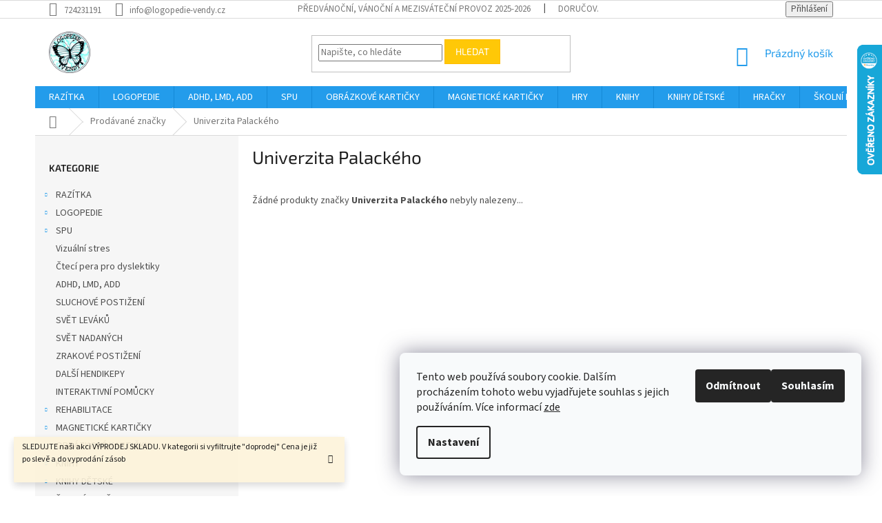

--- FILE ---
content_type: text/html; charset=utf-8
request_url: https://www.logopedie-vendy.cz/znacka/univerzita-palackeho/
body_size: 24597
content:
<!doctype html><html lang="cs" dir="ltr" class="header-background-light external-fonts-loaded"><head><meta charset="utf-8" /><meta name="viewport" content="width=device-width,initial-scale=1" /><title>Univerzita Palackého - Logopedie VENDY</title><link rel="preconnect" href="https://cdn.myshoptet.com" /><link rel="dns-prefetch" href="https://cdn.myshoptet.com" /><link rel="preload" href="https://cdn.myshoptet.com/prj/dist/master/cms/libs/jquery/jquery-1.11.3.min.js" as="script" /><link href="https://cdn.myshoptet.com/prj/dist/master/cms/templates/frontend_templates/shared/css/font-face/source-sans-3.css" rel="stylesheet"><link href="https://cdn.myshoptet.com/prj/dist/master/cms/templates/frontend_templates/shared/css/font-face/exo-2.css" rel="stylesheet"><link href="https://cdn.myshoptet.com/prj/dist/master/shop/dist/font-shoptet-11.css.62c94c7785ff2cea73b2.css" rel="stylesheet"><script>
dataLayer = [];
dataLayer.push({'shoptet' : {
    "pageId": -24,
    "pageType": "article",
    "currency": "CZK",
    "currencyInfo": {
        "decimalSeparator": ",",
        "exchangeRate": 1,
        "priceDecimalPlaces": 0,
        "symbol": "K\u010d",
        "symbolLeft": 0,
        "thousandSeparator": " "
    },
    "language": "cs",
    "projectId": 202017,
    "cartInfo": {
        "id": null,
        "freeShipping": false,
        "freeShippingFrom": null,
        "leftToFreeGift": {
            "formattedPrice": "0 K\u010d",
            "priceLeft": 0
        },
        "freeGift": false,
        "leftToFreeShipping": {
            "priceLeft": null,
            "dependOnRegion": null,
            "formattedPrice": null
        },
        "discountCoupon": [],
        "getNoBillingShippingPrice": {
            "withoutVat": 0,
            "vat": 0,
            "withVat": 0
        },
        "cartItems": [],
        "taxMode": "ORDINARY"
    },
    "cart": [],
    "customer": {
        "priceRatio": 1,
        "priceListId": 1,
        "groupId": null,
        "registered": false,
        "mainAccount": false
    }
}});
dataLayer.push({'cookie_consent' : {
    "marketing": "denied",
    "analytics": "denied"
}});
document.addEventListener('DOMContentLoaded', function() {
    shoptet.consent.onAccept(function(agreements) {
        if (agreements.length == 0) {
            return;
        }
        dataLayer.push({
            'cookie_consent' : {
                'marketing' : (agreements.includes(shoptet.config.cookiesConsentOptPersonalisation)
                    ? 'granted' : 'denied'),
                'analytics': (agreements.includes(shoptet.config.cookiesConsentOptAnalytics)
                    ? 'granted' : 'denied')
            },
            'event': 'cookie_consent'
        });
    });
});
</script>
<meta property="og:type" content="website"><meta property="og:site_name" content="logopedie-vendy.cz"><meta property="og:url" content="https://www.logopedie-vendy.cz/znacka/univerzita-palackeho/"><meta property="og:title" content="Univerzita Palackého - Logopedie VENDY"><meta name="author" content="Logopedie VENDY"><meta name="web_author" content="Shoptet.cz"><meta name="dcterms.rightsHolder" content="www.logopedie-vendy.cz"><meta name="robots" content="index,follow"><meta property="og:image" content="https://cdn.myshoptet.com/usr/www.logopedie-vendy.cz/user/logos/logo_50x50.jpg?t=1769900452"><meta property="og:description" content="Univerzita Palackého"><meta name="description" content="Univerzita Palackého"><style>:root {--color-primary: #239ceb;--color-primary-h: 204;--color-primary-s: 83%;--color-primary-l: 53%;--color-primary-hover: #1997e5;--color-primary-hover-h: 203;--color-primary-hover-s: 80%;--color-primary-hover-l: 50%;--color-secondary: #468c98;--color-secondary-h: 189;--color-secondary-s: 37%;--color-secondary-l: 44%;--color-secondary-hover: #3b7580;--color-secondary-hover-h: 190;--color-secondary-hover-s: 37%;--color-secondary-hover-l: 37%;--color-tertiary: #ffc807;--color-tertiary-h: 47;--color-tertiary-s: 100%;--color-tertiary-l: 51%;--color-tertiary-hover: #ffbb00;--color-tertiary-hover-h: 44;--color-tertiary-hover-s: 100%;--color-tertiary-hover-l: 50%;--color-header-background: #ffffff;--template-font: "Source Sans 3";--template-headings-font: "Exo 2";--header-background-url: url("[data-uri]");--cookies-notice-background: #F8FAFB;--cookies-notice-color: #252525;--cookies-notice-button-hover: #27263f;--cookies-notice-link-hover: #3b3a5f;--templates-update-management-preview-mode-content: "Náhled aktualizací šablony je aktivní pro váš prohlížeč."}</style>
    
    <link href="https://cdn.myshoptet.com/prj/dist/master/shop/dist/main-11.less.5a24dcbbdabfd189c152.css" rel="stylesheet" />
        
    <script>var shoptet = shoptet || {};</script>
    <script src="https://cdn.myshoptet.com/prj/dist/master/shop/dist/main-3g-header.js.27c4444ba5dd6be3416d.js"></script>
<!-- User include --><!-- service 1863(1428) html code header -->
<script defer src="https://addon.smartform.cz/shoptet/pages/smartform-script?projectId=202017" type="text/javascript"></script>

<script defer src="https://cdn.myshoptet.com/usr/smartform.myshoptet.com/user/documents/shoptet-v1.min.js?v=18" type="text/javascript"></script>
<!-- project html code header -->
<style>
.company-shopping > .fix-input {color: transparent;}
.company-shopping > .fix-input:after {content: "Nakupuji na firmu/školu"; color: #444 !important; margin-left: -114px; font-weight: 700;}
label[for=phone] {color: transparent;}
label[for=phone] .red {margin-left: 54px;}
label[for=phone]:after {content: "Mobilní telefon"; color: #444 !important; margin-left: -115px; font-weight: 700;}
</style>
<style>
 #a-home { display: none !important}
#footer-in .topic {font-weight: 700 !important}
#footer-in ul > li {font-weight: 500}
.footer-row-element:first-child {width: 30% !important}
.footer-row-element:last-child {width: 45% !important}
.footer-row-element:last-child #contactbox-right {float: left !important}
#contacts .large-4 {width: 20% !important}
@media screen and (max-width: 1026px) {.footer-row-element:first-child {width: 50% !important}}
@media screen and (max-width: 1026px) {.footer-row-element:last-child {width: 50% !important}}
#order-form > #order-left > .f-border-in label[for=sendNewsletter] {display: none}
#tabs-div > #tabs li a[href="#parameters"] {display: none !important}
#td-product-detail > #product-detail-info tbody tr:last-child {display: none !important}
</style>

<script>
$(document).ready(function(){ $('div a.p-watch-price').html('Hlídač'); });
</script>
<style>
#description {font-size: 12pt !important; font-weight: 300 !important;}
</style>

<style>
#return-to-top {
    position: fixed;
    bottom: 20px;
    right: 20px;
    background: #81bb43;
    width: 50px;
    height: 50px;
    display: block;
    text-decoration: none;
    -webkit-border-radius: 35px;
    -moz-border-radius: 35px;
    border-radius: 35px;
    display: none;
    -webkit-transition: all 0.3s linear;
    -moz-transition: all 0.3s ease;
    -ms-transition: all 0.3s ease;
    -o-transition: all 0.3s ease;
    transition: all 0.3s ease;
}
#return-to-top i {
    color: #fff;
    margin: 0;
    position: relative;
    left: 16px;
    top: 13px;
    font-size: 19px;
    -webkit-transition: all 0.3s ease;
    -moz-transition: all 0.3s ease;
    -ms-transition: all 0.3s ease;
    -o-transition: all 0.3s ease;
    transition: all 0.3s ease;
}
#return-to-top:hover {
    background: #fff;
}
#return-to-top:hover i {
    color: #81bb43;
    top: 5px;
}
</style>
<!-- /User include --><link rel="shortcut icon" href="/favicon.ico" type="image/x-icon" /><link rel="canonical" href="https://www.logopedie-vendy.cz/znacka/univerzita-palackeho/" />    <script>
        var _hwq = _hwq || [];
        _hwq.push(['setKey', 'B662D823A2C91F349A0B26EBDA112492']);
        _hwq.push(['setTopPos', '0']);
        _hwq.push(['showWidget', '22']);
        (function() {
            var ho = document.createElement('script');
            ho.src = 'https://cz.im9.cz/direct/i/gjs.php?n=wdgt&sak=B662D823A2C91F349A0B26EBDA112492';
            var s = document.getElementsByTagName('script')[0]; s.parentNode.insertBefore(ho, s);
        })();
    </script>
<style>/* custom background */@media (min-width: 992px) {body {background-position: left top;background-repeat: repeat !important;background-attachment: scroll;}}</style>    <!-- Global site tag (gtag.js) - Google Analytics -->
    <script async src="https://www.googletagmanager.com/gtag/js?id=G-JJ0X7EC1MY"></script>
    <script>
        
        window.dataLayer = window.dataLayer || [];
        function gtag(){dataLayer.push(arguments);}
        

                    console.debug('default consent data');

            gtag('consent', 'default', {"ad_storage":"denied","analytics_storage":"denied","ad_user_data":"denied","ad_personalization":"denied","wait_for_update":500});
            dataLayer.push({
                'event': 'default_consent'
            });
        
        gtag('js', new Date());

        
                gtag('config', 'G-JJ0X7EC1MY', {"groups":"GA4","send_page_view":false,"content_group":"article","currency":"CZK","page_language":"cs"});
        
                gtag('config', 'AW-960354674');
        
        
        
        
        
                    gtag('event', 'page_view', {"send_to":"GA4","page_language":"cs","content_group":"article","currency":"CZK"});
        
        
        
        
        
        
        
        
        
        
        
        
        
        document.addEventListener('DOMContentLoaded', function() {
            if (typeof shoptet.tracking !== 'undefined') {
                for (var id in shoptet.tracking.bannersList) {
                    gtag('event', 'view_promotion', {
                        "send_to": "UA",
                        "promotions": [
                            {
                                "id": shoptet.tracking.bannersList[id].id,
                                "name": shoptet.tracking.bannersList[id].name,
                                "position": shoptet.tracking.bannersList[id].position
                            }
                        ]
                    });
                }
            }

            shoptet.consent.onAccept(function(agreements) {
                if (agreements.length !== 0) {
                    console.debug('gtag consent accept');
                    var gtagConsentPayload =  {
                        'ad_storage': agreements.includes(shoptet.config.cookiesConsentOptPersonalisation)
                            ? 'granted' : 'denied',
                        'analytics_storage': agreements.includes(shoptet.config.cookiesConsentOptAnalytics)
                            ? 'granted' : 'denied',
                                                                                                'ad_user_data': agreements.includes(shoptet.config.cookiesConsentOptPersonalisation)
                            ? 'granted' : 'denied',
                        'ad_personalization': agreements.includes(shoptet.config.cookiesConsentOptPersonalisation)
                            ? 'granted' : 'denied',
                        };
                    console.debug('update consent data', gtagConsentPayload);
                    gtag('consent', 'update', gtagConsentPayload);
                    dataLayer.push(
                        { 'event': 'update_consent' }
                    );
                }
            });
        });
    </script>
</head><body class="desktop id--24 in-znacka template-11 type-manufacturer-detail multiple-columns-body columns-3 ums_forms_redesign--off ums_a11y_category_page--on ums_discussion_rating_forms--off ums_flags_display_unification--on ums_a11y_login--on mobile-header-version-0"><noscript>
    <style>
        #header {
            padding-top: 0;
            position: relative !important;
            top: 0;
        }
        .header-navigation {
            position: relative !important;
        }
        .overall-wrapper {
            margin: 0 !important;
        }
        body:not(.ready) {
            visibility: visible !important;
        }
    </style>
    <div class="no-javascript">
        <div class="no-javascript__title">Musíte změnit nastavení vašeho prohlížeče</div>
        <div class="no-javascript__text">Podívejte se na: <a href="https://www.google.com/support/bin/answer.py?answer=23852">Jak povolit JavaScript ve vašem prohlížeči</a>.</div>
        <div class="no-javascript__text">Pokud používáte software na blokování reklam, může být nutné povolit JavaScript z této stránky.</div>
        <div class="no-javascript__text">Děkujeme.</div>
    </div>
</noscript>

        <div id="fb-root"></div>
        <script>
            window.fbAsyncInit = function() {
                FB.init({
                    autoLogAppEvents : true,
                    xfbml            : true,
                    version          : 'v24.0'
                });
            };
        </script>
        <script async defer crossorigin="anonymous" src="https://connect.facebook.net/cs_CZ/sdk.js#xfbml=1&version=v24.0"></script>    <div class="siteCookies siteCookies--right siteCookies--light js-siteCookies" role="dialog" data-testid="cookiesPopup" data-nosnippet>
        <div class="siteCookies__form">
            <div class="siteCookies__content">
                <div class="siteCookies__text">
                    Tento web používá soubory cookie. Dalším procházením tohoto webu vyjadřujete souhlas s jejich používáním. Více informací <a href="/zasady-prace-s-vasimi-udaji/">zde</a>
                </div>
                <p class="siteCookies__links">
                    <button class="siteCookies__link js-cookies-settings" aria-label="Nastavení cookies" data-testid="cookiesSettings">Nastavení</button>
                </p>
            </div>
            <div class="siteCookies__buttonWrap">
                                    <button class="siteCookies__button js-cookiesConsentSubmit" value="reject" aria-label="Odmítnout cookies" data-testid="buttonCookiesReject">Odmítnout</button>
                                <button class="siteCookies__button js-cookiesConsentSubmit" value="all" aria-label="Přijmout cookies" data-testid="buttonCookiesAccept">Souhlasím</button>
            </div>
        </div>
        <script>
            document.addEventListener("DOMContentLoaded", () => {
                const siteCookies = document.querySelector('.js-siteCookies');
                document.addEventListener("scroll", shoptet.common.throttle(() => {
                    const st = document.documentElement.scrollTop;
                    if (st > 1) {
                        siteCookies.classList.add('siteCookies--scrolled');
                    } else {
                        siteCookies.classList.remove('siteCookies--scrolled');
                    }
                }, 100));
            });
        </script>
    </div>
<a href="#content" class="skip-link sr-only">Přejít na obsah</a><div class="overall-wrapper"><div class="site-msg information"><div class="container"><div class="text">SLEDUJTE naši akci VÝPRODEJ SKLADU. V kategorii si vyfiltrujte "doprodej" Cena je již po slevě a do vyprodání zásob<BR><BR></div><div class="close js-close-information-msg"></div></div></div><div class="user-action"><div class="container">
    <div class="user-action-in">
                    <div id="login" class="user-action-login popup-widget login-widget" role="dialog" aria-labelledby="loginHeading">
        <div class="popup-widget-inner">
                            <h2 id="loginHeading">Přihlášení k vašemu účtu</h2><div id="customerLogin"><form action="/action/Customer/Login/" method="post" id="formLoginIncluded" class="csrf-enabled formLogin" data-testid="formLogin"><input type="hidden" name="referer" value="" /><div class="form-group"><div class="input-wrapper email js-validated-element-wrapper no-label"><input type="email" name="email" class="form-control" autofocus placeholder="E-mailová adresa (např. jan@novak.cz)" data-testid="inputEmail" autocomplete="email" required /></div></div><div class="form-group"><div class="input-wrapper password js-validated-element-wrapper no-label"><input type="password" name="password" class="form-control" placeholder="Heslo" data-testid="inputPassword" autocomplete="current-password" required /><span class="no-display">Nemůžete vyplnit toto pole</span><input type="text" name="surname" value="" class="no-display" /></div></div><div class="form-group"><div class="login-wrapper"><button type="submit" class="btn btn-secondary btn-text btn-login" data-testid="buttonSubmit">Přihlásit se</button><div class="password-helper"><a href="/registrace/" data-testid="signup" rel="nofollow">Nová registrace</a><a href="/klient/zapomenute-heslo/" rel="nofollow">Zapomenuté heslo</a></div></div></div></form>
</div>                    </div>
    </div>

                            <div id="cart-widget" class="user-action-cart popup-widget cart-widget loader-wrapper" data-testid="popupCartWidget" role="dialog" aria-hidden="true">
    <div class="popup-widget-inner cart-widget-inner place-cart-here">
        <div class="loader-overlay">
            <div class="loader"></div>
        </div>
    </div>

    <div class="cart-widget-button">
        <a href="/kosik/" class="btn btn-conversion" id="continue-order-button" rel="nofollow" data-testid="buttonNextStep">Pokračovat do košíku</a>
    </div>
</div>
            </div>
</div>
</div><div class="top-navigation-bar" data-testid="topNavigationBar">

    <div class="container">

        <div class="top-navigation-contacts">
            <strong>Zákaznická podpora:</strong><a href="tel:724231191" class="project-phone" aria-label="Zavolat na 724231191" data-testid="contactboxPhone"><span>724231191</span></a><a href="mailto:info@logopedie-vendy.cz" class="project-email" data-testid="contactboxEmail"><span>info@logopedie-vendy.cz</span></a>        </div>

                            <div class="top-navigation-menu">
                <div class="top-navigation-menu-trigger"></div>
                <ul class="top-navigation-bar-menu">
                                            <li class="top-navigation-menu-item-3127">
                            <a href="/predvanocni--vanocni-a-mezisvatecni-provoz/">Předvánoční, vánoční a mezisváteční provoz 2025-2026</a>
                        </li>
                                            <li class="top-navigation-menu-item-2890">
                            <a href="/dorucovaci-a-platebni-podminky/">DORUČOVACÍ A PLATEBNÍ PODMÍNKY</a>
                        </li>
                                            <li class="top-navigation-menu-item-2881">
                            <a href="/obchodni-podminky-pro-skoly-a-skolky/">Obchodní podmínky PRO ŠKOLY A ŠKOLKY</a>
                        </li>
                                            <li class="top-navigation-menu-item-2884">
                            <a href="/kontaktni-udaje/">KONTAKTNÍ ÚDAJE</a>
                        </li>
                                            <li class="top-navigation-menu-item-3160">
                            <a href="/vseobecne-obchodni-podminky/">Všeobecné obchodní podmínky</a>
                        </li>
                                            <li class="top-navigation-menu-item-3112">
                            <a href="/reklamacni-rad/">Reklamační řád</a>
                        </li>
                                            <li class="top-navigation-menu-item-3109">
                            <a href="/reklamacni-formular/">REKLAMAČNÍ FORMULÁŘ</a>
                        </li>
                                            <li class="top-navigation-menu-item-3103">
                            <a href="/pouceni-o-pravu-na-odstoupeni-od-smlouvy/">Poučení o právu na odstoupení od smlouvy</a>
                        </li>
                                            <li class="top-navigation-menu-item-3681">
                            <a href="/formular-pro-odstoupeni-od-smlouvy/">FORMULÁŘ PRO ODSTOUPENÍ OD SMLOUVY</a>
                        </li>
                                            <li class="top-navigation-menu-item-3678">
                            <a href="/zasady-prace-s-vasimi-udaji/">Zásady práce s vašimi údaji</a>
                        </li>
                                            <li class="top-navigation-menu-item-3684">
                            <a href="/jak-overujeme-hodnoceni/">Jak ověřujeme hodnocení?</a>
                        </li>
                                            <li class="top-navigation-menu-item-29">
                            <a href="/napiste-nam-2/">Napište nám</a>
                        </li>
                                            <li class="top-navigation-menu-item-3154">
                            <a href="/zasady-ochrany-osobnich-udaju/">Zásady ochrany osobních údajů</a>
                        </li>
                                            <li class="top-navigation-menu-item-external-153">
                            <a href="https://obchody.heureka.cz/logopedie-vendy-cz/recenze/" target="blank">Hodnocení na Heuréce</a>
                        </li>
                                    </ul>
                <ul class="top-navigation-bar-menu-helper"></ul>
            </div>
        
        <div class="top-navigation-tools">
            <div class="responsive-tools">
                <a href="#" class="toggle-window" data-target="search" aria-label="Hledat" data-testid="linkSearchIcon"></a>
                                                            <a href="#" class="toggle-window" data-target="login"></a>
                                                    <a href="#" class="toggle-window" data-target="navigation" aria-label="Menu" data-testid="hamburgerMenu"></a>
            </div>
                        <button class="top-nav-button top-nav-button-login toggle-window" type="button" data-target="login" aria-haspopup="dialog" aria-controls="login" aria-expanded="false" data-testid="signin"><span>Přihlášení</span></button>        </div>

    </div>

</div>
<header id="header"><div class="container navigation-wrapper">
    <div class="header-top">
        <div class="site-name-wrapper">
            <div class="site-name"><a href="/" data-testid="linkWebsiteLogo"><img src="https://cdn.myshoptet.com/usr/www.logopedie-vendy.cz/user/logos/logo_50x50.jpg" alt="Logopedie VENDY" fetchpriority="low" /></a></div>        </div>
        <div class="search" itemscope itemtype="https://schema.org/WebSite">
            <meta itemprop="headline" content="Prodávané značky"/><meta itemprop="url" content="https://www.logopedie-vendy.cz"/><meta itemprop="text" content="Univerzita Palackého"/>            <form action="/action/ProductSearch/prepareString/" method="post"
    id="formSearchForm" class="search-form compact-form js-search-main"
    itemprop="potentialAction" itemscope itemtype="https://schema.org/SearchAction" data-testid="searchForm">
    <fieldset>
        <meta itemprop="target"
            content="https://www.logopedie-vendy.cz/vyhledavani/?string={string}"/>
        <input type="hidden" name="language" value="cs"/>
        
            
<input
    type="search"
    name="string"
        class="query-input form-control search-input js-search-input"
    placeholder="Napište, co hledáte"
    autocomplete="off"
    required
    itemprop="query-input"
    aria-label="Vyhledávání"
    data-testid="searchInput"
>
            <button type="submit" class="btn btn-default" data-testid="searchBtn">Hledat</button>
        
    </fieldset>
</form>
        </div>
        <div class="navigation-buttons">
                
    <a href="/kosik/" class="btn btn-icon toggle-window cart-count" data-target="cart" data-hover="true" data-redirect="true" data-testid="headerCart" rel="nofollow" aria-haspopup="dialog" aria-expanded="false" aria-controls="cart-widget">
        
                <span class="sr-only">Nákupní košík</span>
        
            <span class="cart-price visible-lg-inline-block" data-testid="headerCartPrice">
                                    Prázdný košík                            </span>
        
    
            </a>
        </div>
    </div>
    <nav id="navigation" aria-label="Hlavní menu" data-collapsible="true"><div class="navigation-in menu"><ul class="menu-level-1" role="menubar" data-testid="headerMenuItems"><li class="menu-item-2691 ext" role="none"><a href="/razitka-3/" data-testid="headerMenuItem" role="menuitem" aria-haspopup="true" aria-expanded="false"><b>RAZÍTKA</b><span class="submenu-arrow"></span></a><ul class="menu-level-2" aria-label="RAZÍTKA" tabindex="-1" role="menu"><li class="menu-item-2694" role="none"><a href="/logopedicka-razitka/" class="menu-image" data-testid="headerMenuItem" tabindex="-1" aria-hidden="true"><img src="data:image/svg+xml,%3Csvg%20width%3D%22140%22%20height%3D%22100%22%20xmlns%3D%22http%3A%2F%2Fwww.w3.org%2F2000%2Fsvg%22%3E%3C%2Fsvg%3E" alt="" aria-hidden="true" width="140" height="100"  data-src="https://cdn.myshoptet.com/prj/dist/master/cms/templates/frontend_templates/00/img/folder.svg" fetchpriority="low" /></a><div><a href="/logopedicka-razitka/" data-testid="headerMenuItem" role="menuitem"><span>Logopedická razítka</span></a>
                        </div></li><li class="menu-item-2712 has-third-level" role="none"><a href="/obrazkova-k-hlaskam/" class="menu-image" data-testid="headerMenuItem" tabindex="-1" aria-hidden="true"><img src="data:image/svg+xml,%3Csvg%20width%3D%22140%22%20height%3D%22100%22%20xmlns%3D%22http%3A%2F%2Fwww.w3.org%2F2000%2Fsvg%22%3E%3C%2Fsvg%3E" alt="" aria-hidden="true" width="140" height="100"  data-src="https://cdn.myshoptet.com/prj/dist/master/cms/templates/frontend_templates/00/img/folder.svg" fetchpriority="low" /></a><div><a href="/obrazkova-k-hlaskam/" data-testid="headerMenuItem" role="menuitem"><span>Obrázková k hláskám</span></a>
                                                    <ul class="menu-level-3" role="menu">
                                                                    <li class="menu-item-2736" role="none">
                                        <a href="/--k-hlasce-m-2/" data-testid="headerMenuItem" role="menuitem">
                                            ... k hlásce M</a>,                                    </li>
                                                                    <li class="menu-item-2742" role="none">
                                        <a href="/--k-hlasce-b-2/" data-testid="headerMenuItem" role="menuitem">
                                            ... k hlásce B</a>,                                    </li>
                                                                    <li class="menu-item-2721" role="none">
                                        <a href="/--k-hlasce-p-2/" data-testid="headerMenuItem" role="menuitem">
                                            ... k hlásce P</a>,                                    </li>
                                                                    <li class="menu-item-2775" role="none">
                                        <a href="/--k-hlasce-d-3/" data-testid="headerMenuItem" role="menuitem">
                                            ... k hlásce D</a>,                                    </li>
                                                                    <li class="menu-item-2778" role="none">
                                        <a href="/--k-hlasce-t-3/" data-testid="headerMenuItem" role="menuitem">
                                            ... k hlásce T</a>,                                    </li>
                                                                    <li class="menu-item-2772" role="none">
                                        <a href="/--k-hlasce-n-3/" data-testid="headerMenuItem" role="menuitem">
                                            ... k hlásce N</a>,                                    </li>
                                                                    <li class="menu-item-2784" role="none">
                                        <a href="/--k-hlasce-d-4/" data-testid="headerMenuItem" role="menuitem">
                                            ... k hlásce Ď</a>,                                    </li>
                                                                    <li class="menu-item-2787" role="none">
                                        <a href="/--k-hlasce-t-4/" data-testid="headerMenuItem" role="menuitem">
                                            ... k hlásce Ť</a>,                                    </li>
                                                                    <li class="menu-item-2790" role="none">
                                        <a href="/--k-hlasce-n-4/" data-testid="headerMenuItem" role="menuitem">
                                            ... k hlásce Ň</a>,                                    </li>
                                                                    <li class="menu-item-2769" role="none">
                                        <a href="/--k-hlasce-v-2/" data-testid="headerMenuItem" role="menuitem">
                                            ... k hlásce V</a>,                                    </li>
                                                                    <li class="menu-item-2760" role="none">
                                        <a href="/--k-hlasce-f-2/" data-testid="headerMenuItem" role="menuitem">
                                            ... k hlásce F</a>,                                    </li>
                                                                    <li class="menu-item-2733" role="none">
                                        <a href="/--k-hlasce-k-2/" data-testid="headerMenuItem" role="menuitem">
                                            ... k hlásce K</a>,                                    </li>
                                                                    <li class="menu-item-2715" role="none">
                                        <a href="/--k-hlasce-l-2/" data-testid="headerMenuItem" role="menuitem">
                                            ... k hlásce L</a>,                                    </li>
                                                                    <li class="menu-item-2739" role="none">
                                        <a href="/--k-hlasce-c-3/" data-testid="headerMenuItem" role="menuitem">
                                            ... k hlásce C</a>,                                    </li>
                                                                    <li class="menu-item-2748" role="none">
                                        <a href="/--k-hlasce-s-3/" data-testid="headerMenuItem" role="menuitem">
                                            ... k hlásce S</a>,                                    </li>
                                                                    <li class="menu-item-2781" role="none">
                                        <a href="/--k-hlasce-z-3/" data-testid="headerMenuItem" role="menuitem">
                                            ... k hlásce Z</a>,                                    </li>
                                                                    <li class="menu-item-2757" role="none">
                                        <a href="/--k-hlasce-c-4/" data-testid="headerMenuItem" role="menuitem">
                                            ... k hlásce Č</a>,                                    </li>
                                                                    <li class="menu-item-2766" role="none">
                                        <a href="/--k-hlasce-s-4/" data-testid="headerMenuItem" role="menuitem">
                                            ... k hlásce Š</a>,                                    </li>
                                                                    <li class="menu-item-2763" role="none">
                                        <a href="/--k-hlasce-z-2/" data-testid="headerMenuItem" role="menuitem">
                                            ... k hlásce Ž</a>,                                    </li>
                                                                    <li class="menu-item-2718" role="none">
                                        <a href="/--k-hlasce-r-3/" data-testid="headerMenuItem" role="menuitem">
                                            ... k hlásce R</a>,                                    </li>
                                                                    <li class="menu-item-2754" role="none">
                                        <a href="/--k-hlasce-r-4/" data-testid="headerMenuItem" role="menuitem">
                                            ... k hlásce Ř</a>,                                    </li>
                                                                    <li class="menu-item-2727" role="none">
                                        <a href="/--k-dvouhlasce-tr-2/" data-testid="headerMenuItem" role="menuitem">
                                            ... k dvouhlásce TR</a>,                                    </li>
                                                                    <li class="menu-item-2730" role="none">
                                        <a href="/--k-dvouhlasce-dr-2/" data-testid="headerMenuItem" role="menuitem">
                                            ... k dvouhlásce DR</a>,                                    </li>
                                                                    <li class="menu-item-2724" role="none">
                                        <a href="/--k-dvouhlasce-br-2/" data-testid="headerMenuItem" role="menuitem">
                                            ... k dvouhlásce BR</a>,                                    </li>
                                                                    <li class="menu-item-2745" role="none">
                                        <a href="/--k-dvouhlasce-pr-2/" data-testid="headerMenuItem" role="menuitem">
                                            ... k dvouhlásce PR</a>,                                    </li>
                                                                    <li class="menu-item-2751" role="none">
                                        <a href="/--k-trojhlasce-str-2/" data-testid="headerMenuItem" role="menuitem">
                                            ... k trojhlásce STR</a>                                    </li>
                                                            </ul>
                        </div></li><li class="menu-item-2697" role="none"><a href="/naucna-razitka/" class="menu-image" data-testid="headerMenuItem" tabindex="-1" aria-hidden="true"><img src="data:image/svg+xml,%3Csvg%20width%3D%22140%22%20height%3D%22100%22%20xmlns%3D%22http%3A%2F%2Fwww.w3.org%2F2000%2Fsvg%22%3E%3C%2Fsvg%3E" alt="" aria-hidden="true" width="140" height="100"  data-src="https://cdn.myshoptet.com/prj/dist/master/cms/templates/frontend_templates/00/img/folder.svg" fetchpriority="low" /></a><div><a href="/naucna-razitka/" data-testid="headerMenuItem" role="menuitem"><span>Naučná razítka</span></a>
                        </div></li><li class="menu-item-2703" role="none"><a href="/pohadkova-razitka/" class="menu-image" data-testid="headerMenuItem" tabindex="-1" aria-hidden="true"><img src="data:image/svg+xml,%3Csvg%20width%3D%22140%22%20height%3D%22100%22%20xmlns%3D%22http%3A%2F%2Fwww.w3.org%2F2000%2Fsvg%22%3E%3C%2Fsvg%3E" alt="" aria-hidden="true" width="140" height="100"  data-src="https://cdn.myshoptet.com/prj/dist/master/cms/templates/frontend_templates/00/img/folder.svg" fetchpriority="low" /></a><div><a href="/pohadkova-razitka/" data-testid="headerMenuItem" role="menuitem"><span>Pohádková razítka</span></a>
                        </div></li><li class="menu-item-2700" role="none"><a href="/motivacni-a-hodnotici-razitka/" class="menu-image" data-testid="headerMenuItem" tabindex="-1" aria-hidden="true"><img src="data:image/svg+xml,%3Csvg%20width%3D%22140%22%20height%3D%22100%22%20xmlns%3D%22http%3A%2F%2Fwww.w3.org%2F2000%2Fsvg%22%3E%3C%2Fsvg%3E" alt="" aria-hidden="true" width="140" height="100"  data-src="https://cdn.myshoptet.com/prj/dist/master/cms/templates/frontend_templates/00/img/folder.svg" fetchpriority="low" /></a><div><a href="/motivacni-a-hodnotici-razitka/" data-testid="headerMenuItem" role="menuitem"><span>Motivační a hodnotící razítka</span></a>
                        </div></li><li class="menu-item-2709" role="none"><a href="/ostatnni-razitka/" class="menu-image" data-testid="headerMenuItem" tabindex="-1" aria-hidden="true"><img src="data:image/svg+xml,%3Csvg%20width%3D%22140%22%20height%3D%22100%22%20xmlns%3D%22http%3A%2F%2Fwww.w3.org%2F2000%2Fsvg%22%3E%3C%2Fsvg%3E" alt="" aria-hidden="true" width="140" height="100"  data-src="https://cdn.myshoptet.com/prj/dist/master/cms/templates/frontend_templates/00/img/folder.svg" fetchpriority="low" /></a><div><a href="/ostatnni-razitka/" data-testid="headerMenuItem" role="menuitem"><span>Ostatní razítka</span></a>
                        </div></li><li class="menu-item-2706" role="none"><a href="/doplnky-k-razitkum-2/" class="menu-image" data-testid="headerMenuItem" tabindex="-1" aria-hidden="true"><img src="data:image/svg+xml,%3Csvg%20width%3D%22140%22%20height%3D%22100%22%20xmlns%3D%22http%3A%2F%2Fwww.w3.org%2F2000%2Fsvg%22%3E%3C%2Fsvg%3E" alt="" aria-hidden="true" width="140" height="100"  data-src="https://cdn.myshoptet.com/prj/dist/master/cms/templates/frontend_templates/00/img/folder.svg" fetchpriority="low" /></a><div><a href="/doplnky-k-razitkum-2/" data-testid="headerMenuItem" role="menuitem"><span>Doplňky k razítkům</span></a>
                        </div></li></ul></li>
<li class="menu-item-1962 ext" role="none"><a href="/logopedie/" data-testid="headerMenuItem" role="menuitem" aria-haspopup="true" aria-expanded="false"><b>LOGOPEDIE</b><span class="submenu-arrow"></span></a><ul class="menu-level-2" aria-label="LOGOPEDIE" tabindex="-1" role="menu"><li class="menu-item-2274" role="none"><a href="/autismus-a-aspergeruv-syndrom/" class="menu-image" data-testid="headerMenuItem" tabindex="-1" aria-hidden="true"><img src="data:image/svg+xml,%3Csvg%20width%3D%22140%22%20height%3D%22100%22%20xmlns%3D%22http%3A%2F%2Fwww.w3.org%2F2000%2Fsvg%22%3E%3C%2Fsvg%3E" alt="" aria-hidden="true" width="140" height="100"  data-src="https://cdn.myshoptet.com/prj/dist/master/cms/templates/frontend_templates/00/img/folder.svg" fetchpriority="low" /></a><div><a href="/autismus-a-aspergeruv-syndrom/" data-testid="headerMenuItem" role="menuitem"><span>Autismus a Aspergerův syndrom</span></a>
                        </div></li><li class="menu-item-1965" role="none"><a href="/cviceni-pro-jazycek/" class="menu-image" data-testid="headerMenuItem" tabindex="-1" aria-hidden="true"><img src="data:image/svg+xml,%3Csvg%20width%3D%22140%22%20height%3D%22100%22%20xmlns%3D%22http%3A%2F%2Fwww.w3.org%2F2000%2Fsvg%22%3E%3C%2Fsvg%3E" alt="" aria-hidden="true" width="140" height="100"  data-src="https://cdn.myshoptet.com/prj/dist/master/cms/templates/frontend_templates/00/img/folder.svg" fetchpriority="low" /></a><div><a href="/cviceni-pro-jazycek/" data-testid="headerMenuItem" role="menuitem"><span>Cvičení pro jazýček</span></a>
                        </div></li><li class="menu-item-1968" role="none"><a href="/cviceni-s-dechem/" class="menu-image" data-testid="headerMenuItem" tabindex="-1" aria-hidden="true"><img src="data:image/svg+xml,%3Csvg%20width%3D%22140%22%20height%3D%22100%22%20xmlns%3D%22http%3A%2F%2Fwww.w3.org%2F2000%2Fsvg%22%3E%3C%2Fsvg%3E" alt="" aria-hidden="true" width="140" height="100"  data-src="https://cdn.myshoptet.com/prj/dist/master/cms/templates/frontend_templates/00/img/folder.svg" fetchpriority="low" /></a><div><a href="/cviceni-s-dechem/" data-testid="headerMenuItem" role="menuitem"><span>Cvičení s dechem</span></a>
                        </div></li><li class="menu-item-2277" role="none"><a href="/cisla/" class="menu-image" data-testid="headerMenuItem" tabindex="-1" aria-hidden="true"><img src="data:image/svg+xml,%3Csvg%20width%3D%22140%22%20height%3D%22100%22%20xmlns%3D%22http%3A%2F%2Fwww.w3.org%2F2000%2Fsvg%22%3E%3C%2Fsvg%3E" alt="" aria-hidden="true" width="140" height="100"  data-src="https://cdn.myshoptet.com/prj/dist/master/cms/templates/frontend_templates/00/img/folder.svg" fetchpriority="low" /></a><div><a href="/cisla/" data-testid="headerMenuItem" role="menuitem"><span>Čísla</span></a>
                        </div></li><li class="menu-item-2046 has-third-level" role="none"><a href="/grafomotorika/" class="menu-image" data-testid="headerMenuItem" tabindex="-1" aria-hidden="true"><img src="data:image/svg+xml,%3Csvg%20width%3D%22140%22%20height%3D%22100%22%20xmlns%3D%22http%3A%2F%2Fwww.w3.org%2F2000%2Fsvg%22%3E%3C%2Fsvg%3E" alt="" aria-hidden="true" width="140" height="100"  data-src="https://cdn.myshoptet.com/prj/dist/master/cms/templates/frontend_templates/00/img/folder.svg" fetchpriority="low" /></a><div><a href="/grafomotorika/" data-testid="headerMenuItem" role="menuitem"><span>Grafomotorika</span></a>
                                                    <ul class="menu-level-3" role="menu">
                                                                    <li class="menu-item-2049" role="none">
                                        <a href="/knihy-3/" data-testid="headerMenuItem" role="menuitem">
                                            Knihy</a>,                                    </li>
                                                                    <li class="menu-item-2052" role="none">
                                        <a href="/hry-4/" data-testid="headerMenuItem" role="menuitem">
                                            Hry</a>,                                    </li>
                                                                    <li class="menu-item-2055" role="none">
                                        <a href="/pracovni-sesity-a-listy-3/" data-testid="headerMenuItem" role="menuitem">
                                            Pracovní sešity a listy</a>,                                    </li>
                                                                    <li class="menu-item-2058" role="none">
                                        <a href="/ostatni-2/" data-testid="headerMenuItem" role="menuitem">
                                            Ostatní</a>                                    </li>
                                                            </ul>
                        </div></li><li class="menu-item-2133" role="none"><a href="/hruba-motorika/" class="menu-image" data-testid="headerMenuItem" tabindex="-1" aria-hidden="true"><img src="data:image/svg+xml,%3Csvg%20width%3D%22140%22%20height%3D%22100%22%20xmlns%3D%22http%3A%2F%2Fwww.w3.org%2F2000%2Fsvg%22%3E%3C%2Fsvg%3E" alt="" aria-hidden="true" width="140" height="100"  data-src="https://cdn.myshoptet.com/prj/dist/master/cms/templates/frontend_templates/00/img/folder.svg" fetchpriority="low" /></a><div><a href="/hruba-motorika/" data-testid="headerMenuItem" role="menuitem"><span>Hrubá motorika</span></a>
                        </div></li><li class="menu-item-2061 has-third-level" role="none"><a href="/jemna-motorika/" class="menu-image" data-testid="headerMenuItem" tabindex="-1" aria-hidden="true"><img src="data:image/svg+xml,%3Csvg%20width%3D%22140%22%20height%3D%22100%22%20xmlns%3D%22http%3A%2F%2Fwww.w3.org%2F2000%2Fsvg%22%3E%3C%2Fsvg%3E" alt="" aria-hidden="true" width="140" height="100"  data-src="https://cdn.myshoptet.com/prj/dist/master/cms/templates/frontend_templates/00/img/folder.svg" fetchpriority="low" /></a><div><a href="/jemna-motorika/" data-testid="headerMenuItem" role="menuitem"><span>Jemná motorika</span></a>
                                                    <ul class="menu-level-3" role="menu">
                                                                    <li class="menu-item-2067" role="none">
                                        <a href="/knihy-4/" data-testid="headerMenuItem" role="menuitem">
                                            Knihy</a>,                                    </li>
                                                                    <li class="menu-item-2064" role="none">
                                        <a href="/hracky-3/" data-testid="headerMenuItem" role="menuitem">
                                            Hračky</a>,                                    </li>
                                                                    <li class="menu-item-2070" role="none">
                                        <a href="/hry-5/" data-testid="headerMenuItem" role="menuitem">
                                            Hry</a>,                                    </li>
                                                                    <li class="menu-item-2088" role="none">
                                        <a href="/modelovani/" data-testid="headerMenuItem" role="menuitem">
                                            Modelování</a>,                                    </li>
                                                                    <li class="menu-item-2085" role="none">
                                        <a href="/omalovanky/" data-testid="headerMenuItem" role="menuitem">
                                            Omalovánky</a>,                                    </li>
                                                                    <li class="menu-item-2073" role="none">
                                        <a href="/pracovni-sesity-a-listy-4/" data-testid="headerMenuItem" role="menuitem">
                                            Pracovní sešity a listy</a>,                                    </li>
                                                                    <li class="menu-item-2076" role="none">
                                        <a href="/puzzle-a-skladacky-3/" data-testid="headerMenuItem" role="menuitem">
                                            Puzzle a skládačky</a>,                                    </li>
                                                                    <li class="menu-item-2091" role="none">
                                        <a href="/siti-a-provlekani/" data-testid="headerMenuItem" role="menuitem">
                                            Šití a provlékání</a>,                                    </li>
                                                                    <li class="menu-item-2082" role="none">
                                        <a href="/ostatni-3/" data-testid="headerMenuItem" role="menuitem">
                                            Ostatní</a>                                    </li>
                                                            </ul>
                        </div></li><li class="menu-item-2271" role="none"><a href="/koktavost/" class="menu-image" data-testid="headerMenuItem" tabindex="-1" aria-hidden="true"><img src="data:image/svg+xml,%3Csvg%20width%3D%22140%22%20height%3D%22100%22%20xmlns%3D%22http%3A%2F%2Fwww.w3.org%2F2000%2Fsvg%22%3E%3C%2Fsvg%3E" alt="" aria-hidden="true" width="140" height="100"  data-src="https://cdn.myshoptet.com/prj/dist/master/cms/templates/frontend_templates/00/img/folder.svg" fetchpriority="low" /></a><div><a href="/koktavost/" data-testid="headerMenuItem" role="menuitem"><span>Koktavost</span></a>
                        </div></li><li class="menu-item-1974 has-third-level" role="none"><a href="/logika/" class="menu-image" data-testid="headerMenuItem" tabindex="-1" aria-hidden="true"><img src="data:image/svg+xml,%3Csvg%20width%3D%22140%22%20height%3D%22100%22%20xmlns%3D%22http%3A%2F%2Fwww.w3.org%2F2000%2Fsvg%22%3E%3C%2Fsvg%3E" alt="" aria-hidden="true" width="140" height="100"  data-src="https://cdn.myshoptet.com/prj/dist/master/cms/templates/frontend_templates/00/img/folder.svg" fetchpriority="low" /></a><div><a href="/logika/" data-testid="headerMenuItem" role="menuitem"><span>Logika</span></a>
                                                    <ul class="menu-level-3" role="menu">
                                                                    <li class="menu-item-1986" role="none">
                                        <a href="/hlavolamy/" data-testid="headerMenuItem" role="menuitem">
                                            Hlavolamy</a>,                                    </li>
                                                                    <li class="menu-item-1992" role="none">
                                        <a href="/hracky-2/" data-testid="headerMenuItem" role="menuitem">
                                            Hračky</a>,                                    </li>
                                                                    <li class="menu-item-1980" role="none">
                                        <a href="/hry-2/" data-testid="headerMenuItem" role="menuitem">
                                            Hry</a>,                                    </li>
                                                                    <li class="menu-item-1995" role="none">
                                        <a href="/karticky/" data-testid="headerMenuItem" role="menuitem">
                                            Kartičky</a>,                                    </li>
                                                                    <li class="menu-item-1977" role="none">
                                        <a href="/knihy/" data-testid="headerMenuItem" role="menuitem">
                                            Knihy</a>,                                    </li>
                                                                    <li class="menu-item-1998" role="none">
                                        <a href="/pocitacove-programy/" data-testid="headerMenuItem" role="menuitem">
                                            Počítačové programy</a>,                                    </li>
                                                                    <li class="menu-item-1983" role="none">
                                        <a href="/pracovni-sesity-a-listy/" data-testid="headerMenuItem" role="menuitem">
                                            Pracovní sešity a listy</a>,                                    </li>
                                                                    <li class="menu-item-1989" role="none">
                                        <a href="/puzzle-a-skladacky/" data-testid="headerMenuItem" role="menuitem">
                                            Puzzle a skládačky</a>                                    </li>
                                                            </ul>
                        </div></li><li class="menu-item-3282" role="none"><a href="/pamet/" class="menu-image" data-testid="headerMenuItem" tabindex="-1" aria-hidden="true"><img src="data:image/svg+xml,%3Csvg%20width%3D%22140%22%20height%3D%22100%22%20xmlns%3D%22http%3A%2F%2Fwww.w3.org%2F2000%2Fsvg%22%3E%3C%2Fsvg%3E" alt="" aria-hidden="true" width="140" height="100"  data-src="https://cdn.myshoptet.com/prj/dist/master/cms/templates/frontend_templates/00/img/folder.svg" fetchpriority="low" /></a><div><a href="/pamet/" data-testid="headerMenuItem" role="menuitem"><span>Paměť</span></a>
                        </div></li><li class="menu-item-2094 has-third-level" role="none"><a href="/pismena/" class="menu-image" data-testid="headerMenuItem" tabindex="-1" aria-hidden="true"><img src="data:image/svg+xml,%3Csvg%20width%3D%22140%22%20height%3D%22100%22%20xmlns%3D%22http%3A%2F%2Fwww.w3.org%2F2000%2Fsvg%22%3E%3C%2Fsvg%3E" alt="" aria-hidden="true" width="140" height="100"  data-src="https://cdn.myshoptet.com/prj/dist/master/cms/templates/frontend_templates/00/img/folder.svg" fetchpriority="low" /></a><div><a href="/pismena/" data-testid="headerMenuItem" role="menuitem"><span>Písmena</span></a>
                                                    <ul class="menu-level-3" role="menu">
                                                                    <li class="menu-item-2097" role="none">
                                        <a href="/hry-6/" data-testid="headerMenuItem" role="menuitem">
                                            Hry</a>,                                    </li>
                                                                    <li class="menu-item-2103" role="none">
                                        <a href="/karty-a-karticky-2/" data-testid="headerMenuItem" role="menuitem">
                                            Karty a kartičky</a>,                                    </li>
                                                                    <li class="menu-item-2106" role="none">
                                        <a href="/knihy-5/" data-testid="headerMenuItem" role="menuitem">
                                            Knihy</a>,                                    </li>
                                                                    <li class="menu-item-2100" role="none">
                                        <a href="/pracovni-sesity-a-listy-5/" data-testid="headerMenuItem" role="menuitem">
                                            Pracovní sešity a listy</a>,                                    </li>
                                                                    <li class="menu-item-2109" role="none">
                                        <a href="/pocitacove-programy-3/" data-testid="headerMenuItem" role="menuitem">
                                            Počítačové programy</a>,                                    </li>
                                                                    <li class="menu-item-2112" role="none">
                                        <a href="/puzzle-a-skladacky-4/" data-testid="headerMenuItem" role="menuitem">
                                            Puzzle a skládačky</a>                                    </li>
                                                            </ul>
                        </div></li><li class="menu-item-2007 has-third-level" role="none"><a href="/pozornost-a-soustredeni/" class="menu-image" data-testid="headerMenuItem" tabindex="-1" aria-hidden="true"><img src="data:image/svg+xml,%3Csvg%20width%3D%22140%22%20height%3D%22100%22%20xmlns%3D%22http%3A%2F%2Fwww.w3.org%2F2000%2Fsvg%22%3E%3C%2Fsvg%3E" alt="" aria-hidden="true" width="140" height="100"  data-src="https://cdn.myshoptet.com/prj/dist/master/cms/templates/frontend_templates/00/img/folder.svg" fetchpriority="low" /></a><div><a href="/pozornost-a-soustredeni/" data-testid="headerMenuItem" role="menuitem"><span>Pozornost a soustředění</span></a>
                                                    <ul class="menu-level-3" role="menu">
                                                                    <li class="menu-item-2013" role="none">
                                        <a href="/hry-3/" data-testid="headerMenuItem" role="menuitem">
                                            Hry</a>,                                    </li>
                                                                    <li class="menu-item-2010" role="none">
                                        <a href="/karty-a-karticky/" data-testid="headerMenuItem" role="menuitem">
                                            Karty a kartičky</a>,                                    </li>
                                                                    <li class="menu-item-2034" role="none">
                                        <a href="/knihy-2/" data-testid="headerMenuItem" role="menuitem">
                                            Knihy</a>,                                    </li>
                                                                    <li class="menu-item-2037" role="none">
                                        <a href="/pocitacove-programy-2/" data-testid="headerMenuItem" role="menuitem">
                                            Počítačové programy</a>,                                    </li>
                                                                    <li class="menu-item-2040" role="none">
                                        <a href="/pracovni-sesity-a-listy-2/" data-testid="headerMenuItem" role="menuitem">
                                            Pracovní sešity a listy</a>,                                    </li>
                                                                    <li class="menu-item-2043" role="none">
                                        <a href="/puzzle-a-skladacky-2/" data-testid="headerMenuItem" role="menuitem">
                                            Puzzle a skládačky</a>                                    </li>
                                                            </ul>
                        </div></li><li class="menu-item-2136 has-third-level" role="none"><a href="/pro-logopedy/" class="menu-image" data-testid="headerMenuItem" tabindex="-1" aria-hidden="true"><img src="data:image/svg+xml,%3Csvg%20width%3D%22140%22%20height%3D%22100%22%20xmlns%3D%22http%3A%2F%2Fwww.w3.org%2F2000%2Fsvg%22%3E%3C%2Fsvg%3E" alt="" aria-hidden="true" width="140" height="100"  data-src="https://cdn.myshoptet.com/prj/dist/master/cms/templates/frontend_templates/00/img/folder.svg" fetchpriority="low" /></a><div><a href="/pro-logopedy/" data-testid="headerMenuItem" role="menuitem"><span>Pro LOGOPEDY</span></a>
                                                    <ul class="menu-level-3" role="menu">
                                                                    <li class="menu-item-2241" role="none">
                                        <a href="/hry-pro-podporu-rozvoje-reci/" data-testid="headerMenuItem" role="menuitem">
                                            Hry pro podporu rozvoje řeči</a>,                                    </li>
                                                                    <li class="menu-item-2139" role="none">
                                        <a href="/odborna-literatura/" data-testid="headerMenuItem" role="menuitem">
                                            Odborná literatura</a>,                                    </li>
                                                                    <li class="menu-item-2142" role="none">
                                        <a href="/ostatni-literatura/" data-testid="headerMenuItem" role="menuitem">
                                            Ostatní literatura</a>,                                    </li>
                                                                    <li class="menu-item-2145" role="none">
                                        <a href="/pomucky/" data-testid="headerMenuItem" role="menuitem">
                                            Pomůcky</a>,                                    </li>
                                                                    <li class="menu-item-2148" role="none">
                                        <a href="/razitka-logopedicka-a-motivacni/" data-testid="headerMenuItem" role="menuitem">
                                            Razítka logopedická a motivační</a>                                    </li>
                                                            </ul>
                        </div></li><li class="menu-item-2115" role="none"><a href="/predskolni-priprava/" class="menu-image" data-testid="headerMenuItem" tabindex="-1" aria-hidden="true"><img src="data:image/svg+xml,%3Csvg%20width%3D%22140%22%20height%3D%22100%22%20xmlns%3D%22http%3A%2F%2Fwww.w3.org%2F2000%2Fsvg%22%3E%3C%2Fsvg%3E" alt="" aria-hidden="true" width="140" height="100"  data-src="https://cdn.myshoptet.com/prj/dist/master/cms/templates/frontend_templates/00/img/folder.svg" fetchpriority="low" /></a><div><a href="/predskolni-priprava/" data-testid="headerMenuItem" role="menuitem"><span>Předškolní příprava</span></a>
                        </div></li><li class="menu-item-1971" role="none"><a href="/rikanky/" class="menu-image" data-testid="headerMenuItem" tabindex="-1" aria-hidden="true"><img src="data:image/svg+xml,%3Csvg%20width%3D%22140%22%20height%3D%22100%22%20xmlns%3D%22http%3A%2F%2Fwww.w3.org%2F2000%2Fsvg%22%3E%3C%2Fsvg%3E" alt="" aria-hidden="true" width="140" height="100"  data-src="https://cdn.myshoptet.com/prj/dist/master/cms/templates/frontend_templates/00/img/folder.svg" fetchpriority="low" /></a><div><a href="/rikanky/" data-testid="headerMenuItem" role="menuitem"><span>Říkanky</span></a>
                        </div></li><li class="menu-item-2001" role="none"><a href="/sluchove-vnimani/" class="menu-image" data-testid="headerMenuItem" tabindex="-1" aria-hidden="true"><img src="data:image/svg+xml,%3Csvg%20width%3D%22140%22%20height%3D%22100%22%20xmlns%3D%22http%3A%2F%2Fwww.w3.org%2F2000%2Fsvg%22%3E%3C%2Fsvg%3E" alt="" aria-hidden="true" width="140" height="100"  data-src="https://cdn.myshoptet.com/prj/dist/master/cms/templates/frontend_templates/00/img/folder.svg" fetchpriority="low" /></a><div><a href="/sluchove-vnimani/" data-testid="headerMenuItem" role="menuitem"><span>Sluchové vnímání</span></a>
                        </div></li><li class="menu-item-2265" role="none"><a href="/strukturovane-uceni/" class="menu-image" data-testid="headerMenuItem" tabindex="-1" aria-hidden="true"><img src="data:image/svg+xml,%3Csvg%20width%3D%22140%22%20height%3D%22100%22%20xmlns%3D%22http%3A%2F%2Fwww.w3.org%2F2000%2Fsvg%22%3E%3C%2Fsvg%3E" alt="" aria-hidden="true" width="140" height="100"  data-src="https://cdn.myshoptet.com/prj/dist/master/cms/templates/frontend_templates/00/img/folder.svg" fetchpriority="low" /></a><div><a href="/strukturovane-uceni/" data-testid="headerMenuItem" role="menuitem"><span>Strukturované učení</span></a>
                        </div></li><li class="menu-item-2118 has-third-level" role="none"><a href="/svet-kolem-nas/" class="menu-image" data-testid="headerMenuItem" tabindex="-1" aria-hidden="true"><img src="data:image/svg+xml,%3Csvg%20width%3D%22140%22%20height%3D%22100%22%20xmlns%3D%22http%3A%2F%2Fwww.w3.org%2F2000%2Fsvg%22%3E%3C%2Fsvg%3E" alt="" aria-hidden="true" width="140" height="100"  data-src="https://cdn.myshoptet.com/prj/dist/master/cms/templates/frontend_templates/00/img/folder.svg" fetchpriority="low" /></a><div><a href="/svet-kolem-nas/" data-testid="headerMenuItem" role="menuitem"><span>Svět kolem nás</span></a>
                                                    <ul class="menu-level-3" role="menu">
                                                                    <li class="menu-item-2121" role="none">
                                        <a href="/hry-7/" data-testid="headerMenuItem" role="menuitem">
                                            Hry</a>,                                    </li>
                                                                    <li class="menu-item-2124" role="none">
                                        <a href="/karty/" data-testid="headerMenuItem" role="menuitem">
                                            Karty</a>,                                    </li>
                                                                    <li class="menu-item-2127" role="none">
                                        <a href="/knihy-6/" data-testid="headerMenuItem" role="menuitem">
                                            Knihy</a>,                                    </li>
                                                                    <li class="menu-item-2130" role="none">
                                        <a href="/leporela/" data-testid="headerMenuItem" role="menuitem">
                                            Leporela</a>,                                    </li>
                                                                    <li class="menu-item-3318" role="none">
                                        <a href="/pracovni-sesity-a-listy-7/" data-testid="headerMenuItem" role="menuitem">
                                            Pracovní sešity a listy</a>                                    </li>
                                                            </ul>
                        </div></li><li class="menu-item-2280 has-third-level" role="none"><a href="/vyslovnost-hlasek/" class="menu-image" data-testid="headerMenuItem" tabindex="-1" aria-hidden="true"><img src="data:image/svg+xml,%3Csvg%20width%3D%22140%22%20height%3D%22100%22%20xmlns%3D%22http%3A%2F%2Fwww.w3.org%2F2000%2Fsvg%22%3E%3C%2Fsvg%3E" alt="" aria-hidden="true" width="140" height="100"  data-src="https://cdn.myshoptet.com/prj/dist/master/cms/templates/frontend_templates/00/img/folder.svg" fetchpriority="low" /></a><div><a href="/vyslovnost-hlasek/" data-testid="headerMenuItem" role="menuitem"><span>Výslovnost hlásek</span></a>
                                                    <ul class="menu-level-3" role="menu">
                                                                    <li class="menu-item-2283" role="none">
                                        <a href="/vyslovnost-hlasky-a-e-i-o-u/" data-testid="headerMenuItem" role="menuitem">
                                            Výslovnost hlásky - A E I O U</a>,                                    </li>
                                                                    <li class="menu-item-2286" role="none">
                                        <a href="/vyslovnost-hlasky-b-m-p/" data-testid="headerMenuItem" role="menuitem">
                                            Výslovnost hlásky - B M P</a>,                                    </li>
                                                                    <li class="menu-item-2295" role="none">
                                        <a href="/vyslovnost-hlasky-c-s-z-a-c-s-z/" data-testid="headerMenuItem" role="menuitem">
                                            Výslovnost hlásky - C S Z a Č Š Ž</a>,                                    </li>
                                                                    <li class="menu-item-2304" role="none">
                                        <a href="/vyslovnost-hlasky-j-k-g-h-ch/" data-testid="headerMenuItem" role="menuitem">
                                            Výslovnost hlásky - J K G H CH</a>,                                    </li>
                                                                    <li class="menu-item-2289" role="none">
                                        <a href="/vyslovnost-hlasky-l/" data-testid="headerMenuItem" role="menuitem">
                                            Výslovnost hlásky - L</a>,                                    </li>
                                                                    <li class="menu-item-2292" role="none">
                                        <a href="/vyslovnost-hlasky-r/" data-testid="headerMenuItem" role="menuitem">
                                            Výslovnost hlásky - R</a>,                                    </li>
                                                                    <li class="menu-item-2307" role="none">
                                        <a href="/vyslovnost-hlasky-r-2/" data-testid="headerMenuItem" role="menuitem">
                                            Výslovnost hlásky - Ř</a>,                                    </li>
                                                                    <li class="menu-item-2298" role="none">
                                        <a href="/vyslovnost-hlasky-t-d-n-a-t-d-n/" data-testid="headerMenuItem" role="menuitem">
                                            Výslovnost hlásky - T D N a Ť Ď Ň</a>,                                    </li>
                                                                    <li class="menu-item-2301" role="none">
                                        <a href="/vyslovnost-hlasky-v-f/" data-testid="headerMenuItem" role="menuitem">
                                            Výslovnost hlásky - V F</a>,                                    </li>
                                                                    <li class="menu-item-2310" role="none">
                                        <a href="/vyslovnost-hlasky-vsechny-hlasky/" data-testid="headerMenuItem" role="menuitem">
                                            Výslovnost hlásky - VŠECHNY HLÁSKY</a>                                    </li>
                                                            </ul>
                        </div></li><li class="menu-item-2004" role="none"><a href="/zrakove-vnimani/" class="menu-image" data-testid="headerMenuItem" tabindex="-1" aria-hidden="true"><img src="data:image/svg+xml,%3Csvg%20width%3D%22140%22%20height%3D%22100%22%20xmlns%3D%22http%3A%2F%2Fwww.w3.org%2F2000%2Fsvg%22%3E%3C%2Fsvg%3E" alt="" aria-hidden="true" width="140" height="100"  data-src="https://cdn.myshoptet.com/prj/dist/master/cms/templates/frontend_templates/00/img/folder.svg" fetchpriority="low" /></a><div><a href="/zrakove-vnimani/" data-testid="headerMenuItem" role="menuitem"><span>Zrakové vnímání</span></a>
                        </div></li><li class="menu-item-2268" role="none"><a href="/vyukova-cd/" class="menu-image" data-testid="headerMenuItem" tabindex="-1" aria-hidden="true"><img src="data:image/svg+xml,%3Csvg%20width%3D%22140%22%20height%3D%22100%22%20xmlns%3D%22http%3A%2F%2Fwww.w3.org%2F2000%2Fsvg%22%3E%3C%2Fsvg%3E" alt="" aria-hidden="true" width="140" height="100"  data-src="https://cdn.myshoptet.com/prj/dist/master/cms/templates/frontend_templates/00/img/folder.svg" fetchpriority="low" /></a><div><a href="/vyukova-cd/" data-testid="headerMenuItem" role="menuitem"><span>Výuková CD</span></a>
                        </div></li></ul></li>
<li class="menu-item-2640" role="none"><a href="/adhd--lmd--add/" data-testid="headerMenuItem" role="menuitem" aria-expanded="false"><b>ADHD, LMD, ADD</b></a></li>
<li class="menu-item-2622 ext" role="none"><a href="/spu/" data-testid="headerMenuItem" role="menuitem" aria-haspopup="true" aria-expanded="false"><b>SPU</b><span class="submenu-arrow"></span></a><ul class="menu-level-2" aria-label="SPU" tabindex="-1" role="menu"><li class="menu-item-2625" role="none"><a href="/dyslexie/" class="menu-image" data-testid="headerMenuItem" tabindex="-1" aria-hidden="true"><img src="data:image/svg+xml,%3Csvg%20width%3D%22140%22%20height%3D%22100%22%20xmlns%3D%22http%3A%2F%2Fwww.w3.org%2F2000%2Fsvg%22%3E%3C%2Fsvg%3E" alt="" aria-hidden="true" width="140" height="100"  data-src="https://cdn.myshoptet.com/prj/dist/master/cms/templates/frontend_templates/00/img/folder.svg" fetchpriority="low" /></a><div><a href="/dyslexie/" data-testid="headerMenuItem" role="menuitem"><span>Dyslexie</span></a>
                        </div></li><li class="menu-item-2628" role="none"><a href="/dysortografie/" class="menu-image" data-testid="headerMenuItem" tabindex="-1" aria-hidden="true"><img src="data:image/svg+xml,%3Csvg%20width%3D%22140%22%20height%3D%22100%22%20xmlns%3D%22http%3A%2F%2Fwww.w3.org%2F2000%2Fsvg%22%3E%3C%2Fsvg%3E" alt="" aria-hidden="true" width="140" height="100"  data-src="https://cdn.myshoptet.com/prj/dist/master/cms/templates/frontend_templates/00/img/folder.svg" fetchpriority="low" /></a><div><a href="/dysortografie/" data-testid="headerMenuItem" role="menuitem"><span>Dysortografie</span></a>
                        </div></li><li class="menu-item-2631" role="none"><a href="/dysgrafie/" class="menu-image" data-testid="headerMenuItem" tabindex="-1" aria-hidden="true"><img src="data:image/svg+xml,%3Csvg%20width%3D%22140%22%20height%3D%22100%22%20xmlns%3D%22http%3A%2F%2Fwww.w3.org%2F2000%2Fsvg%22%3E%3C%2Fsvg%3E" alt="" aria-hidden="true" width="140" height="100"  data-src="https://cdn.myshoptet.com/prj/dist/master/cms/templates/frontend_templates/00/img/folder.svg" fetchpriority="low" /></a><div><a href="/dysgrafie/" data-testid="headerMenuItem" role="menuitem"><span>Dysgrafie</span></a>
                        </div></li><li class="menu-item-2634" role="none"><a href="/dyskalkulie/" class="menu-image" data-testid="headerMenuItem" tabindex="-1" aria-hidden="true"><img src="data:image/svg+xml,%3Csvg%20width%3D%22140%22%20height%3D%22100%22%20xmlns%3D%22http%3A%2F%2Fwww.w3.org%2F2000%2Fsvg%22%3E%3C%2Fsvg%3E" alt="" aria-hidden="true" width="140" height="100"  data-src="https://cdn.myshoptet.com/prj/dist/master/cms/templates/frontend_templates/00/img/folder.svg" fetchpriority="low" /></a><div><a href="/dyskalkulie/" data-testid="headerMenuItem" role="menuitem"><span>Dyskalkulie</span></a>
                        </div></li><li class="menu-item-2637" role="none"><a href="/dyspraxie/" class="menu-image" data-testid="headerMenuItem" tabindex="-1" aria-hidden="true"><img src="data:image/svg+xml,%3Csvg%20width%3D%22140%22%20height%3D%22100%22%20xmlns%3D%22http%3A%2F%2Fwww.w3.org%2F2000%2Fsvg%22%3E%3C%2Fsvg%3E" alt="" aria-hidden="true" width="140" height="100"  data-src="https://cdn.myshoptet.com/prj/dist/master/cms/templates/frontend_templates/00/img/folder.svg" fetchpriority="low" /></a><div><a href="/dyspraxie/" data-testid="headerMenuItem" role="menuitem"><span>Dyspraxie</span></a>
                        </div></li></ul></li>
<li class="menu-item-2643 ext" role="none"><a href="/obrazkove-karticky/" data-testid="headerMenuItem" role="menuitem" aria-haspopup="true" aria-expanded="false"><b>OBRÁZKOVÉ KARTIČKY</b><span class="submenu-arrow"></span></a><ul class="menu-level-2" aria-label="OBRÁZKOVÉ KARTIČKY" tabindex="-1" role="menu"><li class="menu-item-3148" role="none"><a href="/obrazkove-karticky-k-hlaskam/" class="menu-image" data-testid="headerMenuItem" tabindex="-1" aria-hidden="true"><img src="data:image/svg+xml,%3Csvg%20width%3D%22140%22%20height%3D%22100%22%20xmlns%3D%22http%3A%2F%2Fwww.w3.org%2F2000%2Fsvg%22%3E%3C%2Fsvg%3E" alt="" aria-hidden="true" width="140" height="100"  data-src="https://cdn.myshoptet.com/prj/dist/master/cms/templates/frontend_templates/00/img/folder.svg" fetchpriority="low" /></a><div><a href="/obrazkove-karticky-k-hlaskam/" data-testid="headerMenuItem" role="menuitem"><span>Obrázkové kartičky k hláskám</span></a>
                        </div></li><li class="menu-item-2649" role="none"><a href="/logopedie-3/" class="menu-image" data-testid="headerMenuItem" tabindex="-1" aria-hidden="true"><img src="data:image/svg+xml,%3Csvg%20width%3D%22140%22%20height%3D%22100%22%20xmlns%3D%22http%3A%2F%2Fwww.w3.org%2F2000%2Fsvg%22%3E%3C%2Fsvg%3E" alt="" aria-hidden="true" width="140" height="100"  data-src="https://cdn.myshoptet.com/prj/dist/master/cms/templates/frontend_templates/00/img/folder.svg" fetchpriority="low" /></a><div><a href="/logopedie-3/" data-testid="headerMenuItem" role="menuitem"><span>Logopedie</span></a>
                        </div></li><li class="menu-item-2658" role="none"><a href="/predskolni-priprava-3/" class="menu-image" data-testid="headerMenuItem" tabindex="-1" aria-hidden="true"><img src="data:image/svg+xml,%3Csvg%20width%3D%22140%22%20height%3D%22100%22%20xmlns%3D%22http%3A%2F%2Fwww.w3.org%2F2000%2Fsvg%22%3E%3C%2Fsvg%3E" alt="" aria-hidden="true" width="140" height="100"  data-src="https://cdn.myshoptet.com/prj/dist/master/cms/templates/frontend_templates/00/img/folder.svg" fetchpriority="low" /></a><div><a href="/predskolni-priprava-3/" data-testid="headerMenuItem" role="menuitem"><span>Předškolní příprava</span></a>
                        </div></li><li class="menu-item-2652" role="none"><a href="/strukturovane-uceni-2/" class="menu-image" data-testid="headerMenuItem" tabindex="-1" aria-hidden="true"><img src="data:image/svg+xml,%3Csvg%20width%3D%22140%22%20height%3D%22100%22%20xmlns%3D%22http%3A%2F%2Fwww.w3.org%2F2000%2Fsvg%22%3E%3C%2Fsvg%3E" alt="" aria-hidden="true" width="140" height="100"  data-src="https://cdn.myshoptet.com/prj/dist/master/cms/templates/frontend_templates/00/img/folder.svg" fetchpriority="low" /></a><div><a href="/strukturovane-uceni-2/" data-testid="headerMenuItem" role="menuitem"><span>Strukturované učení</span></a>
                        </div></li><li class="menu-item-2646" role="none"><a href="/cesky-jazyk-2/" class="menu-image" data-testid="headerMenuItem" tabindex="-1" aria-hidden="true"><img src="data:image/svg+xml,%3Csvg%20width%3D%22140%22%20height%3D%22100%22%20xmlns%3D%22http%3A%2F%2Fwww.w3.org%2F2000%2Fsvg%22%3E%3C%2Fsvg%3E" alt="" aria-hidden="true" width="140" height="100"  data-src="https://cdn.myshoptet.com/prj/dist/master/cms/templates/frontend_templates/00/img/folder.svg" fetchpriority="low" /></a><div><a href="/cesky-jazyk-2/" data-testid="headerMenuItem" role="menuitem"><span>Český jazyk</span></a>
                        </div></li><li class="menu-item-2655" role="none"><a href="/matematika/" class="menu-image" data-testid="headerMenuItem" tabindex="-1" aria-hidden="true"><img src="data:image/svg+xml,%3Csvg%20width%3D%22140%22%20height%3D%22100%22%20xmlns%3D%22http%3A%2F%2Fwww.w3.org%2F2000%2Fsvg%22%3E%3C%2Fsvg%3E" alt="" aria-hidden="true" width="140" height="100"  data-src="https://cdn.myshoptet.com/prj/dist/master/cms/templates/frontend_templates/00/img/folder.svg" fetchpriority="low" /></a><div><a href="/matematika/" data-testid="headerMenuItem" role="menuitem"><span>Matematika</span></a>
                        </div></li><li class="menu-item-2673" role="none"><a href="/montessori-karticky/" class="menu-image" data-testid="headerMenuItem" tabindex="-1" aria-hidden="true"><img src="data:image/svg+xml,%3Csvg%20width%3D%22140%22%20height%3D%22100%22%20xmlns%3D%22http%3A%2F%2Fwww.w3.org%2F2000%2Fsvg%22%3E%3C%2Fsvg%3E" alt="" aria-hidden="true" width="140" height="100"  data-src="https://cdn.myshoptet.com/prj/dist/master/cms/templates/frontend_templates/00/img/folder.svg" fetchpriority="low" /></a><div><a href="/montessori-karticky/" data-testid="headerMenuItem" role="menuitem"><span>Montessori kartičky</span></a>
                        </div></li><li class="menu-item-2664" role="none"><a href="/hry-8/" class="menu-image" data-testid="headerMenuItem" tabindex="-1" aria-hidden="true"><img src="data:image/svg+xml,%3Csvg%20width%3D%22140%22%20height%3D%22100%22%20xmlns%3D%22http%3A%2F%2Fwww.w3.org%2F2000%2Fsvg%22%3E%3C%2Fsvg%3E" alt="" aria-hidden="true" width="140" height="100"  data-src="https://cdn.myshoptet.com/prj/dist/master/cms/templates/frontend_templates/00/img/folder.svg" fetchpriority="low" /></a><div><a href="/hry-8/" data-testid="headerMenuItem" role="menuitem"><span>Hry</span></a>
                        </div></li><li class="menu-item-2667" role="none"><a href="/obrazkove-karticky-2/" class="menu-image" data-testid="headerMenuItem" tabindex="-1" aria-hidden="true"><img src="data:image/svg+xml,%3Csvg%20width%3D%22140%22%20height%3D%22100%22%20xmlns%3D%22http%3A%2F%2Fwww.w3.org%2F2000%2Fsvg%22%3E%3C%2Fsvg%3E" alt="" aria-hidden="true" width="140" height="100"  data-src="https://cdn.myshoptet.com/prj/dist/master/cms/templates/frontend_templates/00/img/folder.svg" fetchpriority="low" /></a><div><a href="/obrazkove-karticky-2/" data-testid="headerMenuItem" role="menuitem"><span>Obrázkové kartičky</span></a>
                        </div></li><li class="menu-item-2670" role="none"><a href="/stiratelne-sesity/" class="menu-image" data-testid="headerMenuItem" tabindex="-1" aria-hidden="true"><img src="data:image/svg+xml,%3Csvg%20width%3D%22140%22%20height%3D%22100%22%20xmlns%3D%22http%3A%2F%2Fwww.w3.org%2F2000%2Fsvg%22%3E%3C%2Fsvg%3E" alt="" aria-hidden="true" width="140" height="100"  data-src="https://cdn.myshoptet.com/prj/dist/master/cms/templates/frontend_templates/00/img/folder.svg" fetchpriority="low" /></a><div><a href="/stiratelne-sesity/" data-testid="headerMenuItem" role="menuitem"><span>Stíratelné sešity</span></a>
                        </div></li><li class="menu-item-2676 has-third-level" role="none"><a href="/geoduo--geotrio--geoquadro/" class="menu-image" data-testid="headerMenuItem" tabindex="-1" aria-hidden="true"><img src="data:image/svg+xml,%3Csvg%20width%3D%22140%22%20height%3D%22100%22%20xmlns%3D%22http%3A%2F%2Fwww.w3.org%2F2000%2Fsvg%22%3E%3C%2Fsvg%3E" alt="" aria-hidden="true" width="140" height="100"  data-src="https://cdn.myshoptet.com/prj/dist/master/cms/templates/frontend_templates/00/img/folder.svg" fetchpriority="low" /></a><div><a href="/geoduo--geotrio--geoquadro/" data-testid="headerMenuItem" role="menuitem"><span>GeoDuo, GeoTrio, GeoQuadro</span></a>
                                                    <ul class="menu-level-3" role="menu">
                                                                    <li class="menu-item-2679" role="none">
                                        <a href="/predlohy-geoduo/" data-testid="headerMenuItem" role="menuitem">
                                            Předlohy GeoDUO</a>,                                    </li>
                                                                    <li class="menu-item-2685" role="none">
                                        <a href="/predlohy-geotrio/" data-testid="headerMenuItem" role="menuitem">
                                            Předlohy GeoTRIO</a>,                                    </li>
                                                                    <li class="menu-item-2688" role="none">
                                        <a href="/predlohy-geoquadro/" data-testid="headerMenuItem" role="menuitem">
                                            Předlohy GeoQUADRO</a>,                                    </li>
                                                                    <li class="menu-item-2682" role="none">
                                        <a href="/krabice--desky-a-doplnky/" data-testid="headerMenuItem" role="menuitem">
                                            Krabice, desky a doplňky</a>                                    </li>
                                                            </ul>
                        </div></li><li class="menu-item-2661" role="none"><a href="/doplnky-ke-kartickam/" class="menu-image" data-testid="headerMenuItem" tabindex="-1" aria-hidden="true"><img src="data:image/svg+xml,%3Csvg%20width%3D%22140%22%20height%3D%22100%22%20xmlns%3D%22http%3A%2F%2Fwww.w3.org%2F2000%2Fsvg%22%3E%3C%2Fsvg%3E" alt="" aria-hidden="true" width="140" height="100"  data-src="https://cdn.myshoptet.com/prj/dist/master/cms/templates/frontend_templates/00/img/folder.svg" fetchpriority="low" /></a><div><a href="/doplnky-ke-kartickam/" data-testid="headerMenuItem" role="menuitem"><span>Doplňky ke kartičkám</span></a>
                        </div></li></ul></li>
<li class="menu-item-2793 ext" role="none"><a href="/magneticke-karticky-a-doplnky/" data-testid="headerMenuItem" role="menuitem" aria-haspopup="true" aria-expanded="false"><b>MAGNETICKÉ KARTIČKY</b><span class="submenu-arrow"></span></a><ul class="menu-level-2" aria-label="MAGNETICKÉ KARTIČKY" tabindex="-1" role="menu"><li class="menu-item-2796" role="none"><a href="/didakticke--karticky-3-az-5-let/" class="menu-image" data-testid="headerMenuItem" tabindex="-1" aria-hidden="true"><img src="data:image/svg+xml,%3Csvg%20width%3D%22140%22%20height%3D%22100%22%20xmlns%3D%22http%3A%2F%2Fwww.w3.org%2F2000%2Fsvg%22%3E%3C%2Fsvg%3E" alt="" aria-hidden="true" width="140" height="100"  data-src="https://cdn.myshoptet.com/prj/dist/master/cms/templates/frontend_templates/00/img/folder.svg" fetchpriority="low" /></a><div><a href="/didakticke--karticky-3-az-5-let/" data-testid="headerMenuItem" role="menuitem"><span>Didaktické  kartičky 3 až 5 let</span></a>
                        </div></li><li class="menu-item-2799" role="none"><a href="/didakticke--karticky-5-a-vice-let/" class="menu-image" data-testid="headerMenuItem" tabindex="-1" aria-hidden="true"><img src="data:image/svg+xml,%3Csvg%20width%3D%22140%22%20height%3D%22100%22%20xmlns%3D%22http%3A%2F%2Fwww.w3.org%2F2000%2Fsvg%22%3E%3C%2Fsvg%3E" alt="" aria-hidden="true" width="140" height="100"  data-src="https://cdn.myshoptet.com/prj/dist/master/cms/templates/frontend_templates/00/img/folder.svg" fetchpriority="low" /></a><div><a href="/didakticke--karticky-5-a-vice-let/" data-testid="headerMenuItem" role="menuitem"><span>Didaktické  kartičky 5 a více let</span></a>
                        </div></li><li class="menu-item-2805" role="none"><a href="/tematicke-sady-20ks-piktogramu/" class="menu-image" data-testid="headerMenuItem" tabindex="-1" aria-hidden="true"><img src="data:image/svg+xml,%3Csvg%20width%3D%22140%22%20height%3D%22100%22%20xmlns%3D%22http%3A%2F%2Fwww.w3.org%2F2000%2Fsvg%22%3E%3C%2Fsvg%3E" alt="" aria-hidden="true" width="140" height="100"  data-src="https://cdn.myshoptet.com/prj/dist/master/cms/templates/frontend_templates/00/img/folder.svg" fetchpriority="low" /></a><div><a href="/tematicke-sady-20ks-piktogramu/" data-testid="headerMenuItem" role="menuitem"><span>Tématické sady 20ks piktogramů</span></a>
                        </div></li><li class="menu-item-2811" role="none"><a href="/vyhodne-sady/" class="menu-image" data-testid="headerMenuItem" tabindex="-1" aria-hidden="true"><img src="data:image/svg+xml,%3Csvg%20width%3D%22140%22%20height%3D%22100%22%20xmlns%3D%22http%3A%2F%2Fwww.w3.org%2F2000%2Fsvg%22%3E%3C%2Fsvg%3E" alt="" aria-hidden="true" width="140" height="100"  data-src="https://cdn.myshoptet.com/prj/dist/master/cms/templates/frontend_templates/00/img/folder.svg" fetchpriority="low" /></a><div><a href="/vyhodne-sady/" data-testid="headerMenuItem" role="menuitem"><span>Výhodné sady</span></a>
                        </div></li><li class="menu-item-2808" role="none"><a href="/podklady-na-magnetky/" class="menu-image" data-testid="headerMenuItem" tabindex="-1" aria-hidden="true"><img src="data:image/svg+xml,%3Csvg%20width%3D%22140%22%20height%3D%22100%22%20xmlns%3D%22http%3A%2F%2Fwww.w3.org%2F2000%2Fsvg%22%3E%3C%2Fsvg%3E" alt="" aria-hidden="true" width="140" height="100"  data-src="https://cdn.myshoptet.com/prj/dist/master/cms/templates/frontend_templates/00/img/folder.svg" fetchpriority="low" /></a><div><a href="/podklady-na-magnetky/" data-testid="headerMenuItem" role="menuitem"><span>Podklady na magnetky</span></a>
                        </div></li></ul></li>
<li class="menu-item-1818 ext" role="none"><a href="/hry/" data-testid="headerMenuItem" role="menuitem" aria-haspopup="true" aria-expanded="false"><b>HRY</b><span class="submenu-arrow"></span></a><ul class="menu-level-2" aria-label="HRY" tabindex="-1" role="menu"><li class="menu-item-1821" role="none"><a href="/pc-programy/" class="menu-image" data-testid="headerMenuItem" tabindex="-1" aria-hidden="true"><img src="data:image/svg+xml,%3Csvg%20width%3D%22140%22%20height%3D%22100%22%20xmlns%3D%22http%3A%2F%2Fwww.w3.org%2F2000%2Fsvg%22%3E%3C%2Fsvg%3E" alt="" aria-hidden="true" width="140" height="100"  data-src="https://cdn.myshoptet.com/prj/dist/master/cms/templates/frontend_templates/00/img/folder.svg" fetchpriority="low" /></a><div><a href="/pc-programy/" data-testid="headerMenuItem" role="menuitem"><span>PC programy </span></a>
                        </div></li><li class="menu-item-1824 has-third-level" role="none"><a href="/hry-didakticke/" class="menu-image" data-testid="headerMenuItem" tabindex="-1" aria-hidden="true"><img src="data:image/svg+xml,%3Csvg%20width%3D%22140%22%20height%3D%22100%22%20xmlns%3D%22http%3A%2F%2Fwww.w3.org%2F2000%2Fsvg%22%3E%3C%2Fsvg%3E" alt="" aria-hidden="true" width="140" height="100"  data-src="https://cdn.myshoptet.com/prj/dist/master/cms/templates/frontend_templates/00/img/folder.svg" fetchpriority="low" /></a><div><a href="/hry-didakticke/" data-testid="headerMenuItem" role="menuitem"><span>Hry didaktické</span></a>
                                                    <ul class="menu-level-3" role="menu">
                                                                    <li class="menu-item-1827" role="none">
                                        <a href="/stavebnice--skladanky/" data-testid="headerMenuItem" role="menuitem">
                                            Stavebnice, skládanky</a>,                                    </li>
                                                                    <li class="menu-item-1830" role="none">
                                        <a href="/puzzle--mozaiky--hlavolamy/" data-testid="headerMenuItem" role="menuitem">
                                            Puzzle, mozaiky, hlavolamy</a>,                                    </li>
                                                                    <li class="menu-item-1833" role="none">
                                        <a href="/smysly--grafomotorika--rec/" data-testid="headerMenuItem" role="menuitem">
                                            Smysly, grafomotorika, řeč</a>,                                    </li>
                                                                    <li class="menu-item-1836" role="none">
                                        <a href="/trideni--pocty--barvy-a-tvary/" data-testid="headerMenuItem" role="menuitem">
                                            Třídění, počty, barvy a tvary</a>,                                    </li>
                                                                    <li class="menu-item-1839" role="none">
                                        <a href="/hodiny--cas--rocni-obdobi/" data-testid="headerMenuItem" role="menuitem">
                                            Hodiny, čas, roční období</a>,                                    </li>
                                                                    <li class="menu-item-1842" role="none">
                                        <a href="/obrazkove-pribehy/" data-testid="headerMenuItem" role="menuitem">
                                            Obrázkové příběhy</a>,                                    </li>
                                                                    <li class="menu-item-1845" role="none">
                                        <a href="/priroda-a-clovek/" data-testid="headerMenuItem" role="menuitem">
                                            Příroda a člověk</a>,                                    </li>
                                                                    <li class="menu-item-1848" role="none">
                                        <a href="/zkoumani-a-experimentovani/" data-testid="headerMenuItem" role="menuitem">
                                            Zkoumání a experimentování</a>                                    </li>
                                                            </ul>
                        </div></li><li class="menu-item-1863 has-third-level" role="none"><a href="/spolecenske-hry/" class="menu-image" data-testid="headerMenuItem" tabindex="-1" aria-hidden="true"><img src="data:image/svg+xml,%3Csvg%20width%3D%22140%22%20height%3D%22100%22%20xmlns%3D%22http%3A%2F%2Fwww.w3.org%2F2000%2Fsvg%22%3E%3C%2Fsvg%3E" alt="" aria-hidden="true" width="140" height="100"  data-src="https://cdn.myshoptet.com/prj/dist/master/cms/templates/frontend_templates/00/img/folder.svg" fetchpriority="low" /></a><div><a href="/spolecenske-hry/" data-testid="headerMenuItem" role="menuitem"><span>Společenské hry</span></a>
                                                    <ul class="menu-level-3" role="menu">
                                                                    <li class="menu-item-1866" role="none">
                                        <a href="/karetni-hry/" data-testid="headerMenuItem" role="menuitem">
                                            Karetní hry</a>,                                    </li>
                                                                    <li class="menu-item-1869" role="none">
                                        <a href="/deskove-hry/" data-testid="headerMenuItem" role="menuitem">
                                            Deskové hry</a>,                                    </li>
                                                                    <li class="menu-item-1872" role="none">
                                        <a href="/naucne-2/" data-testid="headerMenuItem" role="menuitem">
                                            Naučné</a>,                                    </li>
                                                                    <li class="menu-item-1875" role="none">
                                        <a href="/cestovni/" data-testid="headerMenuItem" role="menuitem">
                                            Cestovní</a>                                    </li>
                                                            </ul>
                        </div></li></ul></li>
<li class="menu-item-2460 ext" role="none"><a href="/knihy-8/" data-testid="headerMenuItem" role="menuitem" aria-haspopup="true" aria-expanded="false"><b>KNIHY</b><span class="submenu-arrow"></span></a><ul class="menu-level-2" aria-label="KNIHY" tabindex="-1" role="menu"><li class="menu-item-3348" role="none"><a href="/krizovky--lusteni--cvicime-pamet-a-logiku/" class="menu-image" data-testid="headerMenuItem" tabindex="-1" aria-hidden="true"><img src="data:image/svg+xml,%3Csvg%20width%3D%22140%22%20height%3D%22100%22%20xmlns%3D%22http%3A%2F%2Fwww.w3.org%2F2000%2Fsvg%22%3E%3C%2Fsvg%3E" alt="" aria-hidden="true" width="140" height="100"  data-src="https://cdn.myshoptet.com/prj/dist/master/cms/templates/frontend_templates/00/img/folder.svg" fetchpriority="low" /></a><div><a href="/krizovky--lusteni--cvicime-pamet-a-logiku/" data-testid="headerMenuItem" role="menuitem"><span>Křížovky, luštění, cvičíme paměť a logiku</span></a>
                        </div></li><li class="menu-item-2469" role="none"><a href="/logopedie-2/" class="menu-image" data-testid="headerMenuItem" tabindex="-1" aria-hidden="true"><img src="data:image/svg+xml,%3Csvg%20width%3D%22140%22%20height%3D%22100%22%20xmlns%3D%22http%3A%2F%2Fwww.w3.org%2F2000%2Fsvg%22%3E%3C%2Fsvg%3E" alt="" aria-hidden="true" width="140" height="100"  data-src="https://cdn.myshoptet.com/prj/dist/master/cms/templates/frontend_templates/00/img/folder.svg" fetchpriority="low" /></a><div><a href="/logopedie-2/" data-testid="headerMenuItem" role="menuitem"><span>Logopedie</span></a>
                        </div></li><li class="menu-item-2481" role="none"><a href="/omalovanky-a-kreativita-nejen-pro-dospele/" class="menu-image" data-testid="headerMenuItem" tabindex="-1" aria-hidden="true"><img src="data:image/svg+xml,%3Csvg%20width%3D%22140%22%20height%3D%22100%22%20xmlns%3D%22http%3A%2F%2Fwww.w3.org%2F2000%2Fsvg%22%3E%3C%2Fsvg%3E" alt="" aria-hidden="true" width="140" height="100"  data-src="https://cdn.myshoptet.com/prj/dist/master/cms/templates/frontend_templates/00/img/folder.svg" fetchpriority="low" /></a><div><a href="/omalovanky-a-kreativita-nejen-pro-dospele/" data-testid="headerMenuItem" role="menuitem"><span>Omalovánky a kreativita nejen pro dospělé</span></a>
                        </div></li><li class="menu-item-2478" role="none"><a href="/ostatni-literatura-pro-dospele/" class="menu-image" data-testid="headerMenuItem" tabindex="-1" aria-hidden="true"><img src="data:image/svg+xml,%3Csvg%20width%3D%22140%22%20height%3D%22100%22%20xmlns%3D%22http%3A%2F%2Fwww.w3.org%2F2000%2Fsvg%22%3E%3C%2Fsvg%3E" alt="" aria-hidden="true" width="140" height="100"  data-src="https://cdn.myshoptet.com/prj/dist/master/cms/templates/frontend_templates/00/img/folder.svg" fetchpriority="low" /></a><div><a href="/ostatni-literatura-pro-dospele/" data-testid="headerMenuItem" role="menuitem"><span>Ostatní literatura pro dospělé</span></a>
                        </div></li><li class="menu-item-2463" role="none"><a href="/pedagogika/" class="menu-image" data-testid="headerMenuItem" tabindex="-1" aria-hidden="true"><img src="data:image/svg+xml,%3Csvg%20width%3D%22140%22%20height%3D%22100%22%20xmlns%3D%22http%3A%2F%2Fwww.w3.org%2F2000%2Fsvg%22%3E%3C%2Fsvg%3E" alt="" aria-hidden="true" width="140" height="100"  data-src="https://cdn.myshoptet.com/prj/dist/master/cms/templates/frontend_templates/00/img/folder.svg" fetchpriority="low" /></a><div><a href="/pedagogika/" data-testid="headerMenuItem" role="menuitem"><span>Pedagogika</span></a>
                        </div></li><li class="menu-item-2472" role="none"><a href="/psychologie/" class="menu-image" data-testid="headerMenuItem" tabindex="-1" aria-hidden="true"><img src="data:image/svg+xml,%3Csvg%20width%3D%22140%22%20height%3D%22100%22%20xmlns%3D%22http%3A%2F%2Fwww.w3.org%2F2000%2Fsvg%22%3E%3C%2Fsvg%3E" alt="" aria-hidden="true" width="140" height="100"  data-src="https://cdn.myshoptet.com/prj/dist/master/cms/templates/frontend_templates/00/img/folder.svg" fetchpriority="low" /></a><div><a href="/psychologie/" data-testid="headerMenuItem" role="menuitem"><span>Psychologie</span></a>
                        </div></li><li class="menu-item-3228" role="none"><a href="/odborna-literatura-2/" class="menu-image" data-testid="headerMenuItem" tabindex="-1" aria-hidden="true"><img src="data:image/svg+xml,%3Csvg%20width%3D%22140%22%20height%3D%22100%22%20xmlns%3D%22http%3A%2F%2Fwww.w3.org%2F2000%2Fsvg%22%3E%3C%2Fsvg%3E" alt="" aria-hidden="true" width="140" height="100"  data-src="https://cdn.myshoptet.com/prj/dist/master/cms/templates/frontend_templates/00/img/folder.svg" fetchpriority="low" /></a><div><a href="/odborna-literatura-2/" data-testid="headerMenuItem" role="menuitem"><span>Odborná literatura</span></a>
                        </div></li><li class="menu-item-3234" role="none"><a href="/osobni-rozvoj/" class="menu-image" data-testid="headerMenuItem" tabindex="-1" aria-hidden="true"><img src="data:image/svg+xml,%3Csvg%20width%3D%22140%22%20height%3D%22100%22%20xmlns%3D%22http%3A%2F%2Fwww.w3.org%2F2000%2Fsvg%22%3E%3C%2Fsvg%3E" alt="" aria-hidden="true" width="140" height="100"  data-src="https://cdn.myshoptet.com/prj/dist/master/cms/templates/frontend_templates/00/img/folder.svg" fetchpriority="low" /></a><div><a href="/osobni-rozvoj/" data-testid="headerMenuItem" role="menuitem"><span>Osobní rozvoj</span></a>
                        </div></li><li class="menu-item-3225" role="none"><a href="/rodicovtstvi/" class="menu-image" data-testid="headerMenuItem" tabindex="-1" aria-hidden="true"><img src="data:image/svg+xml,%3Csvg%20width%3D%22140%22%20height%3D%22100%22%20xmlns%3D%22http%3A%2F%2Fwww.w3.org%2F2000%2Fsvg%22%3E%3C%2Fsvg%3E" alt="" aria-hidden="true" width="140" height="100"  data-src="https://cdn.myshoptet.com/prj/dist/master/cms/templates/frontend_templates/00/img/folder.svg" fetchpriority="low" /></a><div><a href="/rodicovtstvi/" data-testid="headerMenuItem" role="menuitem"><span>Rodičovství</span></a>
                        </div></li><li class="menu-item-2475" role="none"><a href="/vyvoj-ditete-a-zdravy-zivot/" class="menu-image" data-testid="headerMenuItem" tabindex="-1" aria-hidden="true"><img src="data:image/svg+xml,%3Csvg%20width%3D%22140%22%20height%3D%22100%22%20xmlns%3D%22http%3A%2F%2Fwww.w3.org%2F2000%2Fsvg%22%3E%3C%2Fsvg%3E" alt="" aria-hidden="true" width="140" height="100"  data-src="https://cdn.myshoptet.com/prj/dist/master/cms/templates/frontend_templates/00/img/folder.svg" fetchpriority="low" /></a><div><a href="/vyvoj-ditete-a-zdravy-zivot/" data-testid="headerMenuItem" role="menuitem"><span>Vývoj dítěte a zdravý život</span></a>
                        </div></li><li class="menu-item-3294" role="none"><a href="/zdravotnicka-literatura/" class="menu-image" data-testid="headerMenuItem" tabindex="-1" aria-hidden="true"><img src="data:image/svg+xml,%3Csvg%20width%3D%22140%22%20height%3D%22100%22%20xmlns%3D%22http%3A%2F%2Fwww.w3.org%2F2000%2Fsvg%22%3E%3C%2Fsvg%3E" alt="" aria-hidden="true" width="140" height="100"  data-src="https://cdn.myshoptet.com/prj/dist/master/cms/templates/frontend_templates/00/img/folder.svg" fetchpriority="low" /></a><div><a href="/zdravotnicka-literatura/" data-testid="headerMenuItem" role="menuitem"><span>Zdravotnická literatura</span></a>
                        </div></li></ul></li>
<li class="menu-item-2313 ext" role="none"><a href="/knihy-detske/" data-testid="headerMenuItem" role="menuitem" aria-haspopup="true" aria-expanded="false"><b>KNIHY DĚTSKÉ</b><span class="submenu-arrow"></span></a><ul class="menu-level-2" aria-label="KNIHY DĚTSKÉ" tabindex="-1" role="menu"><li class="menu-item-2358" role="none"><a href="/diare-a-kalendare/" class="menu-image" data-testid="headerMenuItem" tabindex="-1" aria-hidden="true"><img src="data:image/svg+xml,%3Csvg%20width%3D%22140%22%20height%3D%22100%22%20xmlns%3D%22http%3A%2F%2Fwww.w3.org%2F2000%2Fsvg%22%3E%3C%2Fsvg%3E" alt="" aria-hidden="true" width="140" height="100"  data-src="https://cdn.myshoptet.com/prj/dist/master/cms/templates/frontend_templates/00/img/folder.svg" fetchpriority="low" /></a><div><a href="/diare-a-kalendare/" data-testid="headerMenuItem" role="menuitem"><span>Diáře a kalendáře</span></a>
                        </div></li><li class="menu-item-2325" role="none"><a href="/encyklopedie/" class="menu-image" data-testid="headerMenuItem" tabindex="-1" aria-hidden="true"><img src="data:image/svg+xml,%3Csvg%20width%3D%22140%22%20height%3D%22100%22%20xmlns%3D%22http%3A%2F%2Fwww.w3.org%2F2000%2Fsvg%22%3E%3C%2Fsvg%3E" alt="" aria-hidden="true" width="140" height="100"  data-src="https://cdn.myshoptet.com/prj/dist/master/cms/templates/frontend_templates/00/img/folder.svg" fetchpriority="low" /></a><div><a href="/encyklopedie/" data-testid="headerMenuItem" role="menuitem"><span>Encyklopedie</span></a>
                        </div></li><li class="menu-item-3354" role="none"><a href="/hadanky--krizovky--cvicime-pamet-a-logiku/" class="menu-image" data-testid="headerMenuItem" tabindex="-1" aria-hidden="true"><img src="data:image/svg+xml,%3Csvg%20width%3D%22140%22%20height%3D%22100%22%20xmlns%3D%22http%3A%2F%2Fwww.w3.org%2F2000%2Fsvg%22%3E%3C%2Fsvg%3E" alt="" aria-hidden="true" width="140" height="100"  data-src="https://cdn.myshoptet.com/prj/dist/master/cms/templates/frontend_templates/00/img/folder.svg" fetchpriority="low" /></a><div><a href="/hadanky--krizovky--cvicime-pamet-a-logiku/" data-testid="headerMenuItem" role="menuitem"><span>Hádanky, křížovky - cvičíme paměť a logiku</span></a>
                        </div></li><li class="menu-item-2334" role="none"><a href="/knihy-a-sesity-se-samolepkami/" class="menu-image" data-testid="headerMenuItem" tabindex="-1" aria-hidden="true"><img src="data:image/svg+xml,%3Csvg%20width%3D%22140%22%20height%3D%22100%22%20xmlns%3D%22http%3A%2F%2Fwww.w3.org%2F2000%2Fsvg%22%3E%3C%2Fsvg%3E" alt="" aria-hidden="true" width="140" height="100"  data-src="https://cdn.myshoptet.com/prj/dist/master/cms/templates/frontend_templates/00/img/folder.svg" fetchpriority="low" /></a><div><a href="/knihy-a-sesity-se-samolepkami/" data-testid="headerMenuItem" role="menuitem"><span>Knihy a sešity se samolepkami</span></a>
                        </div></li><li class="menu-item-2346" role="none"><a href="/knihy-pro-deti-do-3-let/" class="menu-image" data-testid="headerMenuItem" tabindex="-1" aria-hidden="true"><img src="data:image/svg+xml,%3Csvg%20width%3D%22140%22%20height%3D%22100%22%20xmlns%3D%22http%3A%2F%2Fwww.w3.org%2F2000%2Fsvg%22%3E%3C%2Fsvg%3E" alt="" aria-hidden="true" width="140" height="100"  data-src="https://cdn.myshoptet.com/prj/dist/master/cms/templates/frontend_templates/00/img/folder.svg" fetchpriority="low" /></a><div><a href="/knihy-pro-deti-do-3-let/" data-testid="headerMenuItem" role="menuitem"><span>Knihy pro děti do 3 let</span></a>
                        </div></li><li class="menu-item-2349" role="none"><a href="/knihy-pro-deti-do-9-let/" class="menu-image" data-testid="headerMenuItem" tabindex="-1" aria-hidden="true"><img src="data:image/svg+xml,%3Csvg%20width%3D%22140%22%20height%3D%22100%22%20xmlns%3D%22http%3A%2F%2Fwww.w3.org%2F2000%2Fsvg%22%3E%3C%2Fsvg%3E" alt="" aria-hidden="true" width="140" height="100"  data-src="https://cdn.myshoptet.com/prj/dist/master/cms/templates/frontend_templates/00/img/folder.svg" fetchpriority="low" /></a><div><a href="/knihy-pro-deti-do-9-let/" data-testid="headerMenuItem" role="menuitem"><span>Knihy pro děti DO 9 let</span></a>
                        </div></li><li class="menu-item-2352" role="none"><a href="/knihy-pro-deti-od-9-let/" class="menu-image" data-testid="headerMenuItem" tabindex="-1" aria-hidden="true"><img src="data:image/svg+xml,%3Csvg%20width%3D%22140%22%20height%3D%22100%22%20xmlns%3D%22http%3A%2F%2Fwww.w3.org%2F2000%2Fsvg%22%3E%3C%2Fsvg%3E" alt="" aria-hidden="true" width="140" height="100"  data-src="https://cdn.myshoptet.com/prj/dist/master/cms/templates/frontend_templates/00/img/folder.svg" fetchpriority="low" /></a><div><a href="/knihy-pro-deti-od-9-let/" data-testid="headerMenuItem" role="menuitem"><span>Knihy pro děti OD 9 let</span></a>
                        </div></li><li class="menu-item-2340" role="none"><a href="/knihy-s-kreslenim-a-omalovanky/" class="menu-image" data-testid="headerMenuItem" tabindex="-1" aria-hidden="true"><img src="data:image/svg+xml,%3Csvg%20width%3D%22140%22%20height%3D%22100%22%20xmlns%3D%22http%3A%2F%2Fwww.w3.org%2F2000%2Fsvg%22%3E%3C%2Fsvg%3E" alt="" aria-hidden="true" width="140" height="100"  data-src="https://cdn.myshoptet.com/prj/dist/master/cms/templates/frontend_templates/00/img/folder.svg" fetchpriority="low" /></a><div><a href="/knihy-s-kreslenim-a-omalovanky/" data-testid="headerMenuItem" role="menuitem"><span>Knihy s kreslením a omalovánky</span></a>
                        </div></li><li class="menu-item-2343" role="none"><a href="/knihy-se-zvukem/" class="menu-image" data-testid="headerMenuItem" tabindex="-1" aria-hidden="true"><img src="data:image/svg+xml,%3Csvg%20width%3D%22140%22%20height%3D%22100%22%20xmlns%3D%22http%3A%2F%2Fwww.w3.org%2F2000%2Fsvg%22%3E%3C%2Fsvg%3E" alt="" aria-hidden="true" width="140" height="100"  data-src="https://cdn.myshoptet.com/prj/dist/master/cms/templates/frontend_templates/00/img/folder.svg" fetchpriority="low" /></a><div><a href="/knihy-se-zvukem/" data-testid="headerMenuItem" role="menuitem"><span>Knihy se zvukem</span></a>
                        </div></li><li class="menu-item-2322" role="none"><a href="/leporela-2/" class="menu-image" data-testid="headerMenuItem" tabindex="-1" aria-hidden="true"><img src="data:image/svg+xml,%3Csvg%20width%3D%22140%22%20height%3D%22100%22%20xmlns%3D%22http%3A%2F%2Fwww.w3.org%2F2000%2Fsvg%22%3E%3C%2Fsvg%3E" alt="" aria-hidden="true" width="140" height="100"  data-src="https://cdn.myshoptet.com/prj/dist/master/cms/templates/frontend_templates/00/img/folder.svg" fetchpriority="low" /></a><div><a href="/leporela-2/" data-testid="headerMenuItem" role="menuitem"><span>Leporela</span></a>
                        </div></li><li class="menu-item-2328" role="none"><a href="/magneticke-knihy/" class="menu-image" data-testid="headerMenuItem" tabindex="-1" aria-hidden="true"><img src="data:image/svg+xml,%3Csvg%20width%3D%22140%22%20height%3D%22100%22%20xmlns%3D%22http%3A%2F%2Fwww.w3.org%2F2000%2Fsvg%22%3E%3C%2Fsvg%3E" alt="" aria-hidden="true" width="140" height="100"  data-src="https://cdn.myshoptet.com/prj/dist/master/cms/templates/frontend_templates/00/img/folder.svg" fetchpriority="low" /></a><div><a href="/magneticke-knihy/" data-testid="headerMenuItem" role="menuitem"><span>Magnetické knihy</span></a>
                        </div></li><li class="menu-item-2361" role="none"><a href="/mapy-atlasy-a-pruvodci/" class="menu-image" data-testid="headerMenuItem" tabindex="-1" aria-hidden="true"><img src="data:image/svg+xml,%3Csvg%20width%3D%22140%22%20height%3D%22100%22%20xmlns%3D%22http%3A%2F%2Fwww.w3.org%2F2000%2Fsvg%22%3E%3C%2Fsvg%3E" alt="" aria-hidden="true" width="140" height="100"  data-src="https://cdn.myshoptet.com/prj/dist/master/cms/templates/frontend_templates/00/img/folder.svg" fetchpriority="low" /></a><div><a href="/mapy-atlasy-a-pruvodci/" data-testid="headerMenuItem" role="menuitem"><span>Mapy, atlasy a průvodci</span></a>
                        </div></li><li class="menu-item-2337" role="none"><a href="/naucne-pro-deti-a-mladez/" class="menu-image" data-testid="headerMenuItem" tabindex="-1" aria-hidden="true"><img src="data:image/svg+xml,%3Csvg%20width%3D%22140%22%20height%3D%22100%22%20xmlns%3D%22http%3A%2F%2Fwww.w3.org%2F2000%2Fsvg%22%3E%3C%2Fsvg%3E" alt="" aria-hidden="true" width="140" height="100"  data-src="https://cdn.myshoptet.com/prj/dist/master/cms/templates/frontend_templates/00/img/folder.svg" fetchpriority="low" /></a><div><a href="/naucne-pro-deti-a-mladez/" data-testid="headerMenuItem" role="menuitem"><span>Naučné pro děti a mládež</span></a>
                        </div></li><li class="menu-item-2355" role="none"><a href="/pocitacova-a-tech-literatura/" class="menu-image" data-testid="headerMenuItem" tabindex="-1" aria-hidden="true"><img src="data:image/svg+xml,%3Csvg%20width%3D%22140%22%20height%3D%22100%22%20xmlns%3D%22http%3A%2F%2Fwww.w3.org%2F2000%2Fsvg%22%3E%3C%2Fsvg%3E" alt="" aria-hidden="true" width="140" height="100"  data-src="https://cdn.myshoptet.com/prj/dist/master/cms/templates/frontend_templates/00/img/folder.svg" fetchpriority="low" /></a><div><a href="/pocitacova-a-tech-literatura/" data-testid="headerMenuItem" role="menuitem"><span>Počítačová a tech.literatura</span></a>
                        </div></li><li class="menu-item-2316" role="none"><a href="/pohadky/" class="menu-image" data-testid="headerMenuItem" tabindex="-1" aria-hidden="true"><img src="data:image/svg+xml,%3Csvg%20width%3D%22140%22%20height%3D%22100%22%20xmlns%3D%22http%3A%2F%2Fwww.w3.org%2F2000%2Fsvg%22%3E%3C%2Fsvg%3E" alt="" aria-hidden="true" width="140" height="100"  data-src="https://cdn.myshoptet.com/prj/dist/master/cms/templates/frontend_templates/00/img/folder.svg" fetchpriority="low" /></a><div><a href="/pohadky/" data-testid="headerMenuItem" role="menuitem"><span>Pohádky</span></a>
                        </div></li><li class="menu-item-2367" role="none"><a href="/prvni-cteni/" class="menu-image" data-testid="headerMenuItem" tabindex="-1" aria-hidden="true"><img src="data:image/svg+xml,%3Csvg%20width%3D%22140%22%20height%3D%22100%22%20xmlns%3D%22http%3A%2F%2Fwww.w3.org%2F2000%2Fsvg%22%3E%3C%2Fsvg%3E" alt="" aria-hidden="true" width="140" height="100"  data-src="https://cdn.myshoptet.com/prj/dist/master/cms/templates/frontend_templates/00/img/folder.svg" fetchpriority="low" /></a><div><a href="/prvni-cteni/" data-testid="headerMenuItem" role="menuitem"><span>První čtení</span></a>
                        </div></li><li class="menu-item-2364" role="none"><a href="/predskolni-priprava-2/" class="menu-image" data-testid="headerMenuItem" tabindex="-1" aria-hidden="true"><img src="data:image/svg+xml,%3Csvg%20width%3D%22140%22%20height%3D%22100%22%20xmlns%3D%22http%3A%2F%2Fwww.w3.org%2F2000%2Fsvg%22%3E%3C%2Fsvg%3E" alt="" aria-hidden="true" width="140" height="100"  data-src="https://cdn.myshoptet.com/prj/dist/master/cms/templates/frontend_templates/00/img/folder.svg" fetchpriority="low" /></a><div><a href="/predskolni-priprava-2/" data-testid="headerMenuItem" role="menuitem"><span>Předškolní příprava</span></a>
                        </div></li><li class="menu-item-2331" role="none"><a href="/rikanky-a-pisnicky/" class="menu-image" data-testid="headerMenuItem" tabindex="-1" aria-hidden="true"><img src="data:image/svg+xml,%3Csvg%20width%3D%22140%22%20height%3D%22100%22%20xmlns%3D%22http%3A%2F%2Fwww.w3.org%2F2000%2Fsvg%22%3E%3C%2Fsvg%3E" alt="" aria-hidden="true" width="140" height="100"  data-src="https://cdn.myshoptet.com/prj/dist/master/cms/templates/frontend_templates/00/img/folder.svg" fetchpriority="low" /></a><div><a href="/rikanky-a-pisnicky/" data-testid="headerMenuItem" role="menuitem"><span>Říkanky a písničky</span></a>
                        </div></li><li class="menu-item-2388" role="none"><a href="/svet-kolem-nas-2/" class="menu-image" data-testid="headerMenuItem" tabindex="-1" aria-hidden="true"><img src="data:image/svg+xml,%3Csvg%20width%3D%22140%22%20height%3D%22100%22%20xmlns%3D%22http%3A%2F%2Fwww.w3.org%2F2000%2Fsvg%22%3E%3C%2Fsvg%3E" alt="" aria-hidden="true" width="140" height="100"  data-src="https://cdn.myshoptet.com/prj/dist/master/cms/templates/frontend_templates/00/img/folder.svg" fetchpriority="low" /></a><div><a href="/svet-kolem-nas-2/" data-testid="headerMenuItem" role="menuitem"><span>Svět kolem nás</span></a>
                        </div></li><li class="menu-item-2397 has-third-level" role="none"><a href="/ucebnice/" class="menu-image" data-testid="headerMenuItem" tabindex="-1" aria-hidden="true"><img src="data:image/svg+xml,%3Csvg%20width%3D%22140%22%20height%3D%22100%22%20xmlns%3D%22http%3A%2F%2Fwww.w3.org%2F2000%2Fsvg%22%3E%3C%2Fsvg%3E" alt="" aria-hidden="true" width="140" height="100"  data-src="https://cdn.myshoptet.com/prj/dist/master/cms/templates/frontend_templates/00/img/folder.svg" fetchpriority="low" /></a><div><a href="/ucebnice/" data-testid="headerMenuItem" role="menuitem"><span>Učebnice</span></a>
                                                    <ul class="menu-level-3" role="menu">
                                                                    <li class="menu-item-2400" role="none">
                                        <a href="/cesky-jazyk/" data-testid="headerMenuItem" role="menuitem">
                                            Český jazyk</a>,                                    </li>
                                                                    <li class="menu-item-2403" role="none">
                                        <a href="/matematika-a-geometrie/" data-testid="headerMenuItem" role="menuitem">
                                            Matematika a geometrie</a>,                                    </li>
                                                                    <li class="menu-item-2409" role="none">
                                        <a href="/chemie-a-fyzika/" data-testid="headerMenuItem" role="menuitem">
                                            Chemie a fyzika</a>,                                    </li>
                                                                    <li class="menu-item-2406" role="none">
                                        <a href="/prvouka-a-prirodoveda/" data-testid="headerMenuItem" role="menuitem">
                                            Prvouka a přírodověda</a>,                                    </li>
                                                                    <li class="menu-item-3306" role="none">
                                        <a href="/opakujeme-si-a-procvicujeme/" data-testid="headerMenuItem" role="menuitem">
                                            Opakujeme si a procvičujeme</a>,                                    </li>
                                                                    <li class="menu-item-2454" role="none">
                                        <a href="/2--stupen-a-gymnazia/" data-testid="headerMenuItem" role="menuitem">
                                            2. stupeň a gymnázia</a>,                                    </li>
                                                                    <li class="menu-item-2415" role="none">
                                        <a href="/jazykove-ucebnice/" data-testid="headerMenuItem" role="menuitem">
                                            Jazykové učebnice</a>                                    </li>
                                                            </ul>
                        </div></li><li class="menu-item-2457" role="none"><a href="/zalozky/" class="menu-image" data-testid="headerMenuItem" tabindex="-1" aria-hidden="true"><img src="data:image/svg+xml,%3Csvg%20width%3D%22140%22%20height%3D%22100%22%20xmlns%3D%22http%3A%2F%2Fwww.w3.org%2F2000%2Fsvg%22%3E%3C%2Fsvg%3E" alt="" aria-hidden="true" width="140" height="100"  data-src="https://cdn.myshoptet.com/prj/dist/master/cms/templates/frontend_templates/00/img/folder.svg" fetchpriority="low" /></a><div><a href="/zalozky/" data-testid="headerMenuItem" role="menuitem"><span>Záložky</span></a>
                        </div></li></ul></li>
<li class="menu-item-1779 ext" role="none"><a href="/hracky/" data-testid="headerMenuItem" role="menuitem" aria-haspopup="true" aria-expanded="false"><b>HRAČKY</b><span class="submenu-arrow"></span></a><ul class="menu-level-2" aria-label="HRAČKY" tabindex="-1" role="menu"><li class="menu-item-1815" role="none"><a href="/razitka/" class="menu-image" data-testid="headerMenuItem" tabindex="-1" aria-hidden="true"><img src="data:image/svg+xml,%3Csvg%20width%3D%22140%22%20height%3D%22100%22%20xmlns%3D%22http%3A%2F%2Fwww.w3.org%2F2000%2Fsvg%22%3E%3C%2Fsvg%3E" alt="" aria-hidden="true" width="140" height="100"  data-src="https://cdn.myshoptet.com/prj/dist/master/cms/templates/frontend_templates/00/img/folder.svg" fetchpriority="low" /></a><div><a href="/razitka/" data-testid="headerMenuItem" role="menuitem"><span>Razítka</span></a>
                        </div></li><li class="menu-item-1806" role="none"><a href="/kreativni/" class="menu-image" data-testid="headerMenuItem" tabindex="-1" aria-hidden="true"><img src="data:image/svg+xml,%3Csvg%20width%3D%22140%22%20height%3D%22100%22%20xmlns%3D%22http%3A%2F%2Fwww.w3.org%2F2000%2Fsvg%22%3E%3C%2Fsvg%3E" alt="" aria-hidden="true" width="140" height="100"  data-src="https://cdn.myshoptet.com/prj/dist/master/cms/templates/frontend_templates/00/img/folder.svg" fetchpriority="low" /></a><div><a href="/kreativni/" data-testid="headerMenuItem" role="menuitem"><span>Kreativní</span></a>
                        </div></li><li class="menu-item-1812" role="none"><a href="/naucne/" class="menu-image" data-testid="headerMenuItem" tabindex="-1" aria-hidden="true"><img src="data:image/svg+xml,%3Csvg%20width%3D%22140%22%20height%3D%22100%22%20xmlns%3D%22http%3A%2F%2Fwww.w3.org%2F2000%2Fsvg%22%3E%3C%2Fsvg%3E" alt="" aria-hidden="true" width="140" height="100"  data-src="https://cdn.myshoptet.com/prj/dist/master/cms/templates/frontend_templates/00/img/folder.svg" fetchpriority="low" /></a><div><a href="/naucne/" data-testid="headerMenuItem" role="menuitem"><span>Naučné</span></a>
                        </div></li><li class="menu-item-1788" role="none"><a href="/stavebnice/" class="menu-image" data-testid="headerMenuItem" tabindex="-1" aria-hidden="true"><img src="data:image/svg+xml,%3Csvg%20width%3D%22140%22%20height%3D%22100%22%20xmlns%3D%22http%3A%2F%2Fwww.w3.org%2F2000%2Fsvg%22%3E%3C%2Fsvg%3E" alt="" aria-hidden="true" width="140" height="100"  data-src="https://cdn.myshoptet.com/prj/dist/master/cms/templates/frontend_templates/00/img/folder.svg" fetchpriority="low" /></a><div><a href="/stavebnice/" data-testid="headerMenuItem" role="menuitem"><span>Stavebnice</span></a>
                        </div></li><li class="menu-item-1782" role="none"><a href="/pro-holky/" class="menu-image" data-testid="headerMenuItem" tabindex="-1" aria-hidden="true"><img src="data:image/svg+xml,%3Csvg%20width%3D%22140%22%20height%3D%22100%22%20xmlns%3D%22http%3A%2F%2Fwww.w3.org%2F2000%2Fsvg%22%3E%3C%2Fsvg%3E" alt="" aria-hidden="true" width="140" height="100"  data-src="https://cdn.myshoptet.com/prj/dist/master/cms/templates/frontend_templates/00/img/folder.svg" fetchpriority="low" /></a><div><a href="/pro-holky/" data-testid="headerMenuItem" role="menuitem"><span>Pro holky</span></a>
                        </div></li><li class="menu-item-1785" role="none"><a href="/pro-kluky/" class="menu-image" data-testid="headerMenuItem" tabindex="-1" aria-hidden="true"><img src="data:image/svg+xml,%3Csvg%20width%3D%22140%22%20height%3D%22100%22%20xmlns%3D%22http%3A%2F%2Fwww.w3.org%2F2000%2Fsvg%22%3E%3C%2Fsvg%3E" alt="" aria-hidden="true" width="140" height="100"  data-src="https://cdn.myshoptet.com/prj/dist/master/cms/templates/frontend_templates/00/img/folder.svg" fetchpriority="low" /></a><div><a href="/pro-kluky/" data-testid="headerMenuItem" role="menuitem"><span>Pro kluky</span></a>
                        </div></li><li class="menu-item-1803" role="none"><a href="/pro-deti-do-3-let/" class="menu-image" data-testid="headerMenuItem" tabindex="-1" aria-hidden="true"><img src="data:image/svg+xml,%3Csvg%20width%3D%22140%22%20height%3D%22100%22%20xmlns%3D%22http%3A%2F%2Fwww.w3.org%2F2000%2Fsvg%22%3E%3C%2Fsvg%3E" alt="" aria-hidden="true" width="140" height="100"  data-src="https://cdn.myshoptet.com/prj/dist/master/cms/templates/frontend_templates/00/img/folder.svg" fetchpriority="low" /></a><div><a href="/pro-deti-do-3-let/" data-testid="headerMenuItem" role="menuitem"><span>Pro děti do 3 let</span></a>
                        </div></li><li class="menu-item-1809" role="none"><a href="/na-zahradu/" class="menu-image" data-testid="headerMenuItem" tabindex="-1" aria-hidden="true"><img src="data:image/svg+xml,%3Csvg%20width%3D%22140%22%20height%3D%22100%22%20xmlns%3D%22http%3A%2F%2Fwww.w3.org%2F2000%2Fsvg%22%3E%3C%2Fsvg%3E" alt="" aria-hidden="true" width="140" height="100"  data-src="https://cdn.myshoptet.com/prj/dist/master/cms/templates/frontend_templates/00/img/folder.svg" fetchpriority="low" /></a><div><a href="/na-zahradu/" data-testid="headerMenuItem" role="menuitem"><span>Na zahradu</span></a>
                        </div></li><li class="menu-item-1791" role="none"><a href="/zviratka-a-figurky/" class="menu-image" data-testid="headerMenuItem" tabindex="-1" aria-hidden="true"><img src="data:image/svg+xml,%3Csvg%20width%3D%22140%22%20height%3D%22100%22%20xmlns%3D%22http%3A%2F%2Fwww.w3.org%2F2000%2Fsvg%22%3E%3C%2Fsvg%3E" alt="" aria-hidden="true" width="140" height="100"  data-src="https://cdn.myshoptet.com/prj/dist/master/cms/templates/frontend_templates/00/img/folder.svg" fetchpriority="low" /></a><div><a href="/zviratka-a-figurky/" data-testid="headerMenuItem" role="menuitem"><span>Zvířátka a figurky</span></a>
                        </div></li><li class="menu-item-1794" role="none"><a href="/plysove-hracky/" class="menu-image" data-testid="headerMenuItem" tabindex="-1" aria-hidden="true"><img src="data:image/svg+xml,%3Csvg%20width%3D%22140%22%20height%3D%22100%22%20xmlns%3D%22http%3A%2F%2Fwww.w3.org%2F2000%2Fsvg%22%3E%3C%2Fsvg%3E" alt="" aria-hidden="true" width="140" height="100"  data-src="https://cdn.myshoptet.com/prj/dist/master/cms/templates/frontend_templates/00/img/folder.svg" fetchpriority="low" /></a><div><a href="/plysove-hracky/" data-testid="headerMenuItem" role="menuitem"><span>Plyšové hračky</span></a>
                        </div></li></ul></li>
<li class="menu-item-1878 ext" role="none"><a href="/skolni-potreby/" data-testid="headerMenuItem" role="menuitem" aria-haspopup="true" aria-expanded="false"><b>ŠKOLNÍ POTŘEBY</b><span class="submenu-arrow"></span></a><ul class="menu-level-2" aria-label="ŠKOLNÍ POTŘEBY" tabindex="-1" role="menu"><li class="menu-item-1902" role="none"><a href="/psaci-a-malovaci-potreby--barvy/" class="menu-image" data-testid="headerMenuItem" tabindex="-1" aria-hidden="true"><img src="data:image/svg+xml,%3Csvg%20width%3D%22140%22%20height%3D%22100%22%20xmlns%3D%22http%3A%2F%2Fwww.w3.org%2F2000%2Fsvg%22%3E%3C%2Fsvg%3E" alt="" aria-hidden="true" width="140" height="100"  data-src="https://cdn.myshoptet.com/prj/dist/master/cms/templates/frontend_templates/00/img/folder.svg" fetchpriority="low" /></a><div><a href="/psaci-a-malovaci-potreby--barvy/" data-testid="headerMenuItem" role="menuitem"><span>Psací a malovací potřeby, barvy</span></a>
                        </div></li><li class="menu-item-1905" role="none"><a href="/sesity--bloky--obaly-na-sesity/" class="menu-image" data-testid="headerMenuItem" tabindex="-1" aria-hidden="true"><img src="data:image/svg+xml,%3Csvg%20width%3D%22140%22%20height%3D%22100%22%20xmlns%3D%22http%3A%2F%2Fwww.w3.org%2F2000%2Fsvg%22%3E%3C%2Fsvg%3E" alt="" aria-hidden="true" width="140" height="100"  data-src="https://cdn.myshoptet.com/prj/dist/master/cms/templates/frontend_templates/00/img/folder.svg" fetchpriority="low" /></a><div><a href="/sesity--bloky--obaly-na-sesity/" data-testid="headerMenuItem" role="menuitem"><span>Sešity, bloky, obaly na sešity</span></a>
                        </div></li><li class="menu-item-1908" role="none"><a href="/orezavatka--gumy--razitka/" class="menu-image" data-testid="headerMenuItem" tabindex="-1" aria-hidden="true"><img src="data:image/svg+xml,%3Csvg%20width%3D%22140%22%20height%3D%22100%22%20xmlns%3D%22http%3A%2F%2Fwww.w3.org%2F2000%2Fsvg%22%3E%3C%2Fsvg%3E" alt="" aria-hidden="true" width="140" height="100"  data-src="https://cdn.myshoptet.com/prj/dist/master/cms/templates/frontend_templates/00/img/folder.svg" fetchpriority="low" /></a><div><a href="/orezavatka--gumy--razitka/" data-testid="headerMenuItem" role="menuitem"><span>Ořezávátka, gumy, razítka</span></a>
                        </div></li><li class="menu-item-1917" role="none"><a href="/dekoracni-potreby/" class="menu-image" data-testid="headerMenuItem" tabindex="-1" aria-hidden="true"><img src="data:image/svg+xml,%3Csvg%20width%3D%22140%22%20height%3D%22100%22%20xmlns%3D%22http%3A%2F%2Fwww.w3.org%2F2000%2Fsvg%22%3E%3C%2Fsvg%3E" alt="" aria-hidden="true" width="140" height="100"  data-src="https://cdn.myshoptet.com/prj/dist/master/cms/templates/frontend_templates/00/img/folder.svg" fetchpriority="low" /></a><div><a href="/dekoracni-potreby/" data-testid="headerMenuItem" role="menuitem"><span>Dekorační potřeby</span></a>
                        </div></li><li class="menu-item-1932" role="none"><a href="/sacky/" class="menu-image" data-testid="headerMenuItem" tabindex="-1" aria-hidden="true"><img src="data:image/svg+xml,%3Csvg%20width%3D%22140%22%20height%3D%22100%22%20xmlns%3D%22http%3A%2F%2Fwww.w3.org%2F2000%2Fsvg%22%3E%3C%2Fsvg%3E" alt="" aria-hidden="true" width="140" height="100"  data-src="https://cdn.myshoptet.com/prj/dist/master/cms/templates/frontend_templates/00/img/folder.svg" fetchpriority="low" /></a><div><a href="/sacky/" data-testid="headerMenuItem" role="menuitem"><span>Sáčky</span></a>
                        </div></li><li class="menu-item-1956 has-third-level" role="none"><a href="/skolni-pomucky/" class="menu-image" data-testid="headerMenuItem" tabindex="-1" aria-hidden="true"><img src="data:image/svg+xml,%3Csvg%20width%3D%22140%22%20height%3D%22100%22%20xmlns%3D%22http%3A%2F%2Fwww.w3.org%2F2000%2Fsvg%22%3E%3C%2Fsvg%3E" alt="" aria-hidden="true" width="140" height="100"  data-src="https://cdn.myshoptet.com/prj/dist/master/cms/templates/frontend_templates/00/img/folder.svg" fetchpriority="low" /></a><div><a href="/skolni-pomucky/" data-testid="headerMenuItem" role="menuitem"><span>Školní pomůcky</span></a>
                                                    <ul class="menu-level-3" role="menu">
                                                                    <li class="menu-item-3360" role="none">
                                        <a href="/na-cesky-jazyk/" data-testid="headerMenuItem" role="menuitem">
                                            Na český jazyk</a>,                                    </li>
                                                                    <li class="menu-item-3363" role="none">
                                        <a href="/na-matematiku/" data-testid="headerMenuItem" role="menuitem">
                                            Na matematiku</a>,                                    </li>
                                                                    <li class="menu-item-3366" role="none">
                                        <a href="/na-vyuku-cizich-jazyku/" data-testid="headerMenuItem" role="menuitem">
                                            Na výuku cizích jazyků </a>,                                    </li>
                                                                    <li class="menu-item-3369" role="none">
                                        <a href="/na-ostatni-predmety/" data-testid="headerMenuItem" role="menuitem">
                                            Na ostatní předměty</a>                                    </li>
                                                            </ul>
                        </div></li><li class="menu-item-1959" role="none"><a href="/skolni-doplnky/" class="menu-image" data-testid="headerMenuItem" tabindex="-1" aria-hidden="true"><img src="data:image/svg+xml,%3Csvg%20width%3D%22140%22%20height%3D%22100%22%20xmlns%3D%22http%3A%2F%2Fwww.w3.org%2F2000%2Fsvg%22%3E%3C%2Fsvg%3E" alt="" aria-hidden="true" width="140" height="100"  data-src="https://cdn.myshoptet.com/prj/dist/master/cms/templates/frontend_templates/00/img/folder.svg" fetchpriority="low" /></a><div><a href="/skolni-doplnky/" data-testid="headerMenuItem" role="menuitem"><span>Školní doplňky</span></a>
                        </div></li></ul></li>
<li class="menu-item-3699" role="none"><a href="/aktuality/" data-testid="headerMenuItem" role="menuitem" aria-expanded="false"><b>AKTUALITY</b></a></li>
<li class="menu-item-3154" role="none"><a href="/zasady-ochrany-osobnich-udaju/" data-testid="headerMenuItem" role="menuitem" aria-expanded="false"><b>Zásady ochrany osobních údajů</b></a></li>
<li class="appended-category menu-item-3689" role="none"><a href="/vizualni-stres/"><b>Vizuální stres</b></a></li><li class="appended-category menu-item-3393" role="none"><a href="/scanmarker/"><b>Čtecí pera pro dyslektiky</b></a></li><li class="appended-category menu-item-3288" role="none"><a href="/sluchove-postizeni-a-znakova-rec/"><b>SLUCHOVÉ POSTIŽENÍ</b></a></li><li class="appended-category menu-item-3291" role="none"><a href="/svet-levaku/"><b>SVĚT LEVÁKŮ</b></a></li><li class="appended-category menu-item-3324" role="none"><a href="/svet-nadanych/"><b>SVĚT NADANÝCH</b></a></li><li class="appended-category menu-item-3372" role="none"><a href="/zrakove-postizeni/"><b>ZRAKOVÉ POSTIŽENÍ</b></a></li><li class="appended-category menu-item-3327" role="none"><a href="/dalsi-hendikepy/"><b>DALŠÍ HENDIKEPY</b></a></li><li class="appended-category menu-item-3404" role="none"><a href="/interaktivni-pomucky/"><b>INTERAKTIVNÍ POMŮCKY</b></a></li><li class="appended-category menu-item-3189 ext" role="none"><a href="/rehabilitace/"><b>REHABILITACE</b><span class="submenu-arrow" role="menuitem"></span></a><ul class="menu-level-2 menu-level-2-appended" role="menu"><li class="menu-item-3192" role="none"><a href="/publikace/" data-testid="headerMenuItem" role="menuitem"><span>Publikace</span></a></li><li class="menu-item-3195" role="none"><a href="/pomucky-2/" data-testid="headerMenuItem" role="menuitem"><span>Pomůcky</span></a></li></ul></li><li class="appended-category menu-item-2484 ext" role="none"><a href="/oblibeni-hrdinove/"><b>OBLÍBENÍ HRDINOVÉ</b><span class="submenu-arrow" role="menuitem"></span></a><ul class="menu-level-2 menu-level-2-appended" role="menu"><li class="menu-item-2511" role="none"><a href="/diddlina/" data-testid="headerMenuItem" role="menuitem"><span>Diddlina</span></a></li><li class="menu-item-2547" role="none"><a href="/medvidek-me-to-you/" data-testid="headerMenuItem" role="menuitem"><span>Medvídek ME TO YOU</span></a></li></ul></li><li class="appended-category menu-item-2595 ext" role="none"><a href="/vyprodej/"><b>VÝPRODEJ</b><span class="submenu-arrow" role="menuitem"></span></a><ul class="menu-level-2 menu-level-2-appended" role="menu"><li class="menu-item-2604" role="none"><a href="/vse-do-100-/" data-testid="headerMenuItem" role="menuitem"><span>Vše do 100,-</span></a></li><li class="menu-item-2607" role="none"><a href="/vse-do-150-/" data-testid="headerMenuItem" role="menuitem"><span>Vše do 150,-</span></a></li></ul></li></ul></div><span class="navigation-close"></span></nav><div class="menu-helper" data-testid="hamburgerMenu"><span>Více</span></div>
</div></header><!-- / header -->


                    <div class="container breadcrumbs-wrapper">
            <div class="breadcrumbs navigation-home-icon-wrapper" itemscope itemtype="https://schema.org/BreadcrumbList">
                                                                            <span id="navigation-first" data-basetitle="Logopedie VENDY" itemprop="itemListElement" itemscope itemtype="https://schema.org/ListItem">
                <a href="/" itemprop="item" class="navigation-home-icon"><span class="sr-only" itemprop="name">Domů</span></a>
                <span class="navigation-bullet">/</span>
                <meta itemprop="position" content="1" />
            </span>
                                <span id="navigation-1" itemprop="itemListElement" itemscope itemtype="https://schema.org/ListItem">
                <a href="/znacka/" itemprop="item" data-testid="breadcrumbsSecondLevel"><span itemprop="name">Prodávané značky</span></a>
                <span class="navigation-bullet">/</span>
                <meta itemprop="position" content="2" />
            </span>
                                            <span id="navigation-2" itemprop="itemListElement" itemscope itemtype="https://schema.org/ListItem" data-testid="breadcrumbsLastLevel">
                <meta itemprop="item" content="https://www.logopedie-vendy.cz/znacka/univerzita-palackeho/" />
                <meta itemprop="position" content="3" />
                <span itemprop="name" data-title="Univerzita Palackého">Univerzita Palackého</span>
            </span>
            </div>
        </div>
    
<div id="content-wrapper" class="container content-wrapper">
    
    <div class="content-wrapper-in">
                                                <aside class="sidebar sidebar-left"  data-testid="sidebarMenu">
                                                                                                <div class="sidebar-inner">
                                                                                                        <div class="box box-bg-variant box-categories">    <div class="skip-link__wrapper">
        <span id="categories-start" class="skip-link__target js-skip-link__target sr-only" tabindex="-1">&nbsp;</span>
        <a href="#categories-end" class="skip-link skip-link--start sr-only js-skip-link--start">Přeskočit kategorie</a>
    </div>

<h4>Kategorie</h4>


<div id="categories"><div class="categories cat-01 expandable external" id="cat-2691"><div class="topic"><a href="/razitka-3/">RAZÍTKA<span class="cat-trigger">&nbsp;</span></a></div>

    </div><div class="categories cat-02 expandable external" id="cat-1962"><div class="topic"><a href="/logopedie/">LOGOPEDIE<span class="cat-trigger">&nbsp;</span></a></div>

    </div><div class="categories cat-01 expandable external" id="cat-2622"><div class="topic"><a href="/spu/">SPU<span class="cat-trigger">&nbsp;</span></a></div>

    </div><div class="categories cat-02 expanded" id="cat-3689"><div class="topic"><a href="/vizualni-stres/">Vizuální stres<span class="cat-trigger">&nbsp;</span></a></div></div><div class="categories cat-01 external" id="cat-3393"><div class="topic"><a href="/scanmarker/">Čtecí pera pro dyslektiky<span class="cat-trigger">&nbsp;</span></a></div></div><div class="categories cat-02 external" id="cat-2640"><div class="topic"><a href="/adhd--lmd--add/">ADHD, LMD, ADD<span class="cat-trigger">&nbsp;</span></a></div></div><div class="categories cat-01 external" id="cat-3288"><div class="topic"><a href="/sluchove-postizeni-a-znakova-rec/">SLUCHOVÉ POSTIŽENÍ<span class="cat-trigger">&nbsp;</span></a></div></div><div class="categories cat-02 external" id="cat-3291"><div class="topic"><a href="/svet-levaku/">SVĚT LEVÁKŮ<span class="cat-trigger">&nbsp;</span></a></div></div><div class="categories cat-01 external" id="cat-3324"><div class="topic"><a href="/svet-nadanych/">SVĚT NADANÝCH<span class="cat-trigger">&nbsp;</span></a></div></div><div class="categories cat-02 external" id="cat-3372"><div class="topic"><a href="/zrakove-postizeni/">ZRAKOVÉ POSTIŽENÍ<span class="cat-trigger">&nbsp;</span></a></div></div><div class="categories cat-01 external" id="cat-3327"><div class="topic"><a href="/dalsi-hendikepy/">DALŠÍ HENDIKEPY<span class="cat-trigger">&nbsp;</span></a></div></div><div class="categories cat-02 external" id="cat-3404"><div class="topic"><a href="/interaktivni-pomucky/">INTERAKTIVNÍ POMŮCKY<span class="cat-trigger">&nbsp;</span></a></div></div><div class="categories cat-01 expandable external" id="cat-3189"><div class="topic"><a href="/rehabilitace/">REHABILITACE<span class="cat-trigger">&nbsp;</span></a></div>

    </div><div class="categories cat-02 expandable external" id="cat-2793"><div class="topic"><a href="/magneticke-karticky-a-doplnky/">MAGNETICKÉ KARTIČKY<span class="cat-trigger">&nbsp;</span></a></div>

    </div><div class="categories cat-01 expandable external" id="cat-2643"><div class="topic"><a href="/obrazkove-karticky/">OBRÁZKOVÉ KARTIČKY<span class="cat-trigger">&nbsp;</span></a></div>

    </div><div class="categories cat-02 expandable external" id="cat-2460"><div class="topic"><a href="/knihy-8/">KNIHY<span class="cat-trigger">&nbsp;</span></a></div>

    </div><div class="categories cat-01 expandable external" id="cat-2313"><div class="topic"><a href="/knihy-detske/">KNIHY DĚTSKÉ<span class="cat-trigger">&nbsp;</span></a></div>

    </div><div class="categories cat-02 expandable external" id="cat-1878"><div class="topic"><a href="/skolni-potreby/">ŠKOLNÍ POTŘEBY<span class="cat-trigger">&nbsp;</span></a></div>

    </div><div class="categories cat-01 expandable external" id="cat-1818"><div class="topic"><a href="/hry/">HRY<span class="cat-trigger">&nbsp;</span></a></div>

    </div><div class="categories cat-02 expandable external" id="cat-1779"><div class="topic"><a href="/hracky/">HRAČKY<span class="cat-trigger">&nbsp;</span></a></div>

    </div><div class="categories cat-01 expandable external" id="cat-2484"><div class="topic"><a href="/oblibeni-hrdinove/">OBLÍBENÍ HRDINOVÉ<span class="cat-trigger">&nbsp;</span></a></div>

    </div><div class="categories cat-02 expandable external" id="cat-2595"><div class="topic"><a href="/vyprodej/">VÝPRODEJ<span class="cat-trigger">&nbsp;</span></a></div>

    </div>        </div>

    <div class="skip-link__wrapper">
        <a href="#categories-start" class="skip-link skip-link--end sr-only js-skip-link--end" tabindex="-1" hidden>Přeskočit kategorie</a>
        <span id="categories-end" class="skip-link__target js-skip-link__target sr-only" tabindex="-1">&nbsp;</span>
    </div>
</div>
                                                                                                            <div class="box box-bg-default box-sm box-poll">        </div>
                                                                                                            <div class="box box-bg-variant box-sm box-topProducts">        <div class="top-products-wrapper js-top10" >
        <h4><span>Top 10 produktů</span></h4>
        <ol class="top-products">
                            <li class="display-image">
                                            <a href="/na-ostatni-predmety/nastavec-na-tuzku-tpg-crossover-grip-metallic/" class="top-products-image">
                            <img src="data:image/svg+xml,%3Csvg%20width%3D%22100%22%20height%3D%22100%22%20xmlns%3D%22http%3A%2F%2Fwww.w3.org%2F2000%2Fsvg%22%3E%3C%2Fsvg%3E" alt="Nástavec na tužku TPG CROSSOVER GRIP metallic" width="100" height="100"  data-src="https://cdn.myshoptet.com/usr/www.logopedie-vendy.cz/user/shop/related/39136-2_nastavec-na-tuzku-tpg-crossover-grip-metallic.jpg?6505edbe" fetchpriority="low" />
                        </a>
                                        <a href="/na-ostatni-predmety/nastavec-na-tuzku-tpg-crossover-grip-metallic/" class="top-products-content">
                        <span class="top-products-name">  Nástavec na tužku TPG CROSSOVER GRIP metallic</span>
                        
                                                        <strong>
                                51 Kč
                                    

                            </strong>
                                                    
                    </a>
                </li>
                            <li class="display-image">
                                            <a href="/pro-holky/foukaci-mic-vlak/" class="top-products-image">
                            <img src="data:image/svg+xml,%3Csvg%20width%3D%22100%22%20height%3D%22100%22%20xmlns%3D%22http%3A%2F%2Fwww.w3.org%2F2000%2Fsvg%22%3E%3C%2Fsvg%3E" alt="Small Foot Dřevěná hra foukací míč vlak" width="100" height="100"  data-src="https://cdn.myshoptet.com/usr/www.logopedie-vendy.cz/user/shop/related/16484_small-foot-drevena-hra-foukaci-mic-vlak.jpg?6026ce11" fetchpriority="low" />
                        </a>
                                        <a href="/pro-holky/foukaci-mic-vlak/" class="top-products-content">
                        <span class="top-products-name">  Small Foot Dřevěná hra foukací míč vlak</span>
                        
                                                        <strong>
                                77 Kč
                                    

                            </strong>
                                                    
                    </a>
                </li>
                            <li class="display-image">
                                            <a href="/autismus-a-aspergeruv-syndrom/jak-se-citis--eddie/" class="top-products-image">
                            <img src="data:image/svg+xml,%3Csvg%20width%3D%22100%22%20height%3D%22100%22%20xmlns%3D%22http%3A%2F%2Fwww.w3.org%2F2000%2Fsvg%22%3E%3C%2Fsvg%3E" alt="Jak se citis eddie karty" width="100" height="100"  data-src="https://cdn.myshoptet.com/usr/www.logopedie-vendy.cz/user/shop/related/40375_jak-se-citis-eddie-karty.jpg?67cb5cec" fetchpriority="low" />
                        </a>
                                        <a href="/autismus-a-aspergeruv-syndrom/jak-se-citis--eddie/" class="top-products-content">
                        <span class="top-products-name">  Jak se cítíš, Eddie?</span>
                        
                                                        <strong>
                                359 Kč
                                    

                            </strong>
                                                    
                    </a>
                </li>
                            <li class="display-image">
                                            <a href="/logopedie/logopedicky-double-tr-dr-br-pr/" class="top-products-image">
                            <img src="data:image/svg+xml,%3Csvg%20width%3D%22100%22%20height%3D%22100%22%20xmlns%3D%22http%3A%2F%2Fwww.w3.org%2F2000%2Fsvg%22%3E%3C%2Fsvg%3E" alt="70114a" width="100" height="100"  data-src="https://cdn.myshoptet.com/usr/www.logopedie-vendy.cz/user/shop/related/40294_70114a.jpg?678eb546" fetchpriority="low" />
                        </a>
                                        <a href="/logopedie/logopedicky-double-tr-dr-br-pr/" class="top-products-content">
                        <span class="top-products-name">  Logopedický double TR DR BR PR</span>
                        
                                                        <strong>
                                220 Kč
                                    

                            </strong>
                                                    
                    </a>
                </li>
                            <li class="display-image">
                                            <a href="/logopedie/zrakove-rozlisovani/" class="top-products-image">
                            <img src="data:image/svg+xml,%3Csvg%20width%3D%22100%22%20height%3D%22100%22%20xmlns%3D%22http%3A%2F%2Fwww.w3.org%2F2000%2Fsvg%22%3E%3C%2Fsvg%3E" alt="Zrakove rozlisovani" width="100" height="100"  data-src="https://cdn.myshoptet.com/usr/www.logopedie-vendy.cz/user/shop/related/34966_zrakove-rozlisovani.jpg?60cce696" fetchpriority="low" />
                        </a>
                                        <a href="/logopedie/zrakove-rozlisovani/" class="top-products-content">
                        <span class="top-products-name">  Zrakové rozlišování</span>
                        
                                                        <strong>
                                152 Kč
                                    

                            </strong>
                                                    
                    </a>
                </li>
                            <li class="display-image">
                                            <a href="/logopedie-2/kompendium-klinicke-logopedie/" class="top-products-image">
                            <img src="data:image/svg+xml,%3Csvg%20width%3D%22100%22%20height%3D%22100%22%20xmlns%3D%22http%3A%2F%2Fwww.w3.org%2F2000%2Fsvg%22%3E%3C%2Fsvg%3E" alt="Kompendium klinicke logopedie" width="100" height="100"  data-src="https://cdn.myshoptet.com/usr/www.logopedie-vendy.cz/user/shop/related/26025_kompendium-klinicke-logopedie.jpg?68867ff4" fetchpriority="low" />
                        </a>
                                        <a href="/logopedie-2/kompendium-klinicke-logopedie/" class="top-products-content">
                        <span class="top-products-name">  Kompendium klinické logopedie</span>
                        
                                                        <strong>
                                1 205 Kč
                                    

                            </strong>
                                                    
                    </a>
                </li>
                            <li class="display-image">
                                            <a href="/pracovni-sesity-a-listy/prvni-cteni-s-pocitanim/" class="top-products-image">
                            <img src="data:image/svg+xml,%3Csvg%20width%3D%22100%22%20height%3D%22100%22%20xmlns%3D%22http%3A%2F%2Fwww.w3.org%2F2000%2Fsvg%22%3E%3C%2Fsvg%3E" alt="První čtení s počítáním" width="100" height="100"  data-src="https://cdn.myshoptet.com/usr/www.logopedie-vendy.cz/user/shop/related/21227_prvni-cteni-s-pocitanim.jpg?6026ce11" fetchpriority="low" />
                        </a>
                                        <a href="/pracovni-sesity-a-listy/prvni-cteni-s-pocitanim/" class="top-products-content">
                        <span class="top-products-name">  První čtení s počítáním</span>
                        
                                                        <strong>
                                166 Kč
                                    

                            </strong>
                                                    
                    </a>
                </li>
                            <li class="display-image">
                                            <a href="/cviceni-pro-jazycek/pro-hbite-jazycky--pro-bystre-hlavicky-logopedicky-sesit-r-2/" class="top-products-image">
                            <img src="data:image/svg+xml,%3Csvg%20width%3D%22100%22%20height%3D%22100%22%20xmlns%3D%22http%3A%2F%2Fwww.w3.org%2F2000%2Fsvg%22%3E%3C%2Fsvg%3E" alt="Pro hbité jazýčky, pro bystré hlavičky - logopedický sešit R" width="100" height="100"  data-src="https://cdn.myshoptet.com/usr/www.logopedie-vendy.cz/user/shop/related/15620_pro-hbite-jazycky--pro-bystre-hlavicky-logopedicky-sesit-r.jpg?6026ce11" fetchpriority="low" />
                        </a>
                                        <a href="/cviceni-pro-jazycek/pro-hbite-jazycky--pro-bystre-hlavicky-logopedicky-sesit-r-2/" class="top-products-content">
                        <span class="top-products-name">  Pro hbité jazýčky, pro bystré hlavičky - logopedický sešit R</span>
                        
                                                        <strong>
                                75 Kč
                                    

                            </strong>
                                                    
                    </a>
                </li>
                            <li class="display-image">
                                            <a href="/cviceni-pro-jazycek/pro-hbite-jazycky--pro-bystre-hlavicky-logopedicky-sesit-c--s--z--c--s--z/" class="top-products-image">
                            <img src="data:image/svg+xml,%3Csvg%20width%3D%22100%22%20height%3D%22100%22%20xmlns%3D%22http%3A%2F%2Fwww.w3.org%2F2000%2Fsvg%22%3E%3C%2Fsvg%3E" alt="Pro hbité jazýčky, pro bystré hlavičky - logopedický sešit C, S, Z, Č, Š, Ž" width="100" height="100"  data-src="https://cdn.myshoptet.com/usr/www.logopedie-vendy.cz/user/shop/related/15614_pro-hbite-jazycky--pro-bystre-hlavicky-logopedicky-sesit-c--s--z--c--s--z.jpg?6026ce11" fetchpriority="low" />
                        </a>
                                        <a href="/cviceni-pro-jazycek/pro-hbite-jazycky--pro-bystre-hlavicky-logopedicky-sesit-c--s--z--c--s--z/" class="top-products-content">
                        <span class="top-products-name">  Pro hbité jazýčky, pro bystré hlavičky - logopedický sešit C, S, Z, Č, Š, Ž</span>
                        
                                                        <strong>
                                60 Kč
                                    

                            </strong>
                                                    
                    </a>
                </li>
                            <li class="display-image">
                                            <a href="/cviceni-pro-jazycek/pro-hbite-jazycky--pro-bystre-hlavicky-logopedicky-sesit-c--s--z/" class="top-products-image">
                            <img src="data:image/svg+xml,%3Csvg%20width%3D%22100%22%20height%3D%22100%22%20xmlns%3D%22http%3A%2F%2Fwww.w3.org%2F2000%2Fsvg%22%3E%3C%2Fsvg%3E" alt="Pro hbité jazýčky, pro bystré hlavičky - logopedický sešit Č, Š, Ž" width="100" height="100"  data-src="https://cdn.myshoptet.com/usr/www.logopedie-vendy.cz/user/shop/related/15608_pro-hbite-jazycky--pro-bystre-hlavicky-logopedicky-sesit-c--s--z.jpg?6026ce11" fetchpriority="low" />
                        </a>
                                        <a href="/cviceni-pro-jazycek/pro-hbite-jazycky--pro-bystre-hlavicky-logopedicky-sesit-c--s--z/" class="top-products-content">
                        <span class="top-products-name">  Pro hbité jazýčky, pro bystré hlavičky - logopedický sešit Č, Š, Ž</span>
                        
                                                        <strong>
                                42 Kč
                                    

                            </strong>
                                                    
                    </a>
                </li>
                    </ol>
    </div>
</div>
                                                                                                            <div class="hide box box-bg-variant box-sm box-toplist">    <div id="toplist">
        <h4><span>Toplist</span></h4>
        <div class="text-center">
            
<script><!--
document.write ('<img src="https://toplist.cz/dot.asp?id=1186756&amp;http='+escape(document.referrer)+'&amp;wi='+escape(window.screen.width)+'&amp;he='+escape(window.screen.height)+'&amp;cd='+escape(window.screen.colorDepth)+'&amp;t='+escape(document.title)+'" width="1" height="1" alt="TOPlist" />');
//--></script>
<noscript><div class="no-css"><img src="https://toplist.cz/dot.asp?id=1186756" style="border:0" alt="TOPlist" width="1" height="1" /></div></noscript>

        </div>
    </div>
</div>
                                                                                                            <div class="box box-bg-default box-sm box-facebook">            <div id="facebookWidget">
            <h4><span>Facebook</span></h4>
                <div id="fb-widget-wrap">
        <div class="fb-page"
             data-href="https://www.facebook.com/LogopedieVendy"
             data-width="191"
             data-height="398"
             data-hide-cover="true"
             data-show-facepile="false"
             data-show-posts="false">
            <blockquote cite="https://www.facebook.com/LogopedieVendy" class="fb-xfbml-parse-ignore">
                <a href="https://www.facebook.com/LogopedieVendy">Logopedie VENDY</a>
            </blockquote>
        </div>
    </div>

    <script>
        (function () {
            var isInstagram = /Instagram/i.test(navigator.userAgent || "");

            if (isInstagram) {
                var wrap = document.getElementById("fb-widget-wrap");
                if (wrap) {
                    wrap.innerHTML =
                        '<a href="https://www.facebook.com/LogopedieVendy" target="_blank" rel="noopener noreferrer" class="btn btn-secondary">' +
                        'Facebook' +
                        '</a>';
                }
            }
        })();
    </script>

        </div>
    </div>
                                                                    </div>
                                                            </aside>
                            <main id="content" class="content narrow">
                                <div class="manufacturerDetail">
        <h1 class="category-title" data-testid="titleCategory">Univerzita Palackého</h1>
                
    </div>
    <div id="filters-wrapper"></div>
                <div class="category-perex">
            Žádné produkty značky <strong>Univerzita Palackého</strong> nebyly nalezeny...
        </div>
                        </main>
    </div>
    
            
    
</div>
        
        
                            <footer id="footer">
                    <h2 class="sr-only">Zápatí</h2>
                    
                                                                <div class="container footer-rows">
                            
    

<div class="site-name"><a href="/" data-testid="linkWebsiteLogo"><img src="data:image/svg+xml,%3Csvg%20width%3D%221%22%20height%3D%221%22%20xmlns%3D%22http%3A%2F%2Fwww.w3.org%2F2000%2Fsvg%22%3E%3C%2Fsvg%3E" alt="Logopedie VENDY" data-src="https://cdn.myshoptet.com/usr/www.logopedie-vendy.cz/user/logos/logo_50x50.jpg" fetchpriority="low" /></a></div>
<div class="custom-footer elements-5">
                    
                
        <div class="custom-footer__contact ">
                                                                                                            <h4><span>Kontakt</span></h4>


    <div class="contact-box no-image" data-testid="contactbox">
                
        <ul>
                            <li>
                    <span class="mail" data-testid="contactboxEmail">
                                                    <a href="mailto:info&#64;logopedie-vendy.cz">info<!---->&#64;<!---->logopedie-vendy.cz</a>
                                            </span>
                </li>
            
                            <li>
                    <span class="tel">
                                                                                <a href="tel:724231191" aria-label="Zavolat na 724231191" data-testid="contactboxPhone">
                                724231191
                            </a>
                                            </span>
                </li>
            
                            <li>
                    <span class="cellphone">
                                                                                <a href="tel:724231191" aria-label="Zavolat na 724231191" data-testid="contactboxCellphone">
                                724231191
                            </a>
                                            </span>
                </li>
            
            

                                    <li>
                        <span class="facebook">
                            <a href="https://www.facebook.com/logopedievendy" title="Facebook" target="_blank" data-testid="contactboxFacebook">
                                                                https://www.facebook.com/logopedievendy
                                                            </a>
                        </span>
                    </li>
                
                
                
                
                
                
                
            

        </ul>

    </div>


<script type="application/ld+json">
    {
        "@context" : "https://schema.org",
        "@type" : "Organization",
        "name" : "Logopedie VENDY",
        "url" : "https://www.logopedie-vendy.cz",
                "employee" : "Drahomíra Bradáčová",
                    "email" : "info@logopedie-vendy.cz",
                            "telephone" : "724231191",
                                
                                                                        "sameAs" : ["https://www.facebook.com/logopedievendy\", \"\", \""]
            }
</script>

                                                        </div>
                    
                
        <div class="custom-footer__articles ">
                                                                                                                        <h4><span>Informace pro vás</span></h4>
    <ul>
                    <li><a href="/predvanocni--vanocni-a-mezisvatecni-provoz/">Předvánoční, vánoční a mezisváteční provoz 2025-2026</a></li>
                    <li><a href="/dorucovaci-a-platebni-podminky/">DORUČOVACÍ A PLATEBNÍ PODMÍNKY</a></li>
                    <li><a href="/obchodni-podminky-pro-skoly-a-skolky/">Obchodní podmínky PRO ŠKOLY A ŠKOLKY</a></li>
                    <li><a href="/kontaktni-udaje/">KONTAKTNÍ ÚDAJE</a></li>
                    <li><a href="/vseobecne-obchodni-podminky/">Všeobecné obchodní podmínky</a></li>
                    <li><a href="/reklamacni-rad/">Reklamační řád</a></li>
                    <li><a href="/reklamacni-formular/">REKLAMAČNÍ FORMULÁŘ</a></li>
                    <li><a href="/pouceni-o-pravu-na-odstoupeni-od-smlouvy/">Poučení o právu na odstoupení od smlouvy</a></li>
                    <li><a href="/formular-pro-odstoupeni-od-smlouvy/">FORMULÁŘ PRO ODSTOUPENÍ OD SMLOUVY</a></li>
                    <li><a href="/zasady-prace-s-vasimi-udaji/">Zásady práce s vašimi údaji</a></li>
                    <li><a href="/jak-overujeme-hodnoceni/">Jak ověřujeme hodnocení?</a></li>
                    <li><a href="/napiste-nam-2/">Napište nám</a></li>
                    <li><a href="/zasady-ochrany-osobnich-udaju/">Zásady ochrany osobních údajů</a></li>
                    <li><a href="https://obchody.heureka.cz/logopedie-vendy-cz/recenze/" target="blank">Hodnocení na Heuréce</a></li>
            </ul>

                                                        </div>
                    
                
        <div class="custom-footer__cartButton ">
                                                                                                            <h4><span>Nákupní košík</span></h4>

<div class="cart-overview">
    <a href="/kosik/" class="btn btn-primary" rel="nofollow" data-testid="cartOverview">
        <span class="cart-overview-item-count" data-testid="cartOverviewCount">0</span>ks /
        <span class="cart-overview-final-price" data-testid="cartOverviewPrice">0 Kč</span>
    </a>
</div>

                                                        </div>
                    
                
        <div class="custom-footer__section2 ">
                                                                                                                                    
        <h4><span>DOPORUČUJEME</span></h4>
                    <div class="news-item-widget">
                                <h5 >
                <a href="/doporucujeme/pratelske-weby-doporucujeme/">Přátelské weby - DOPORUČUJEME</a></h5>
                                    <time datetime="2018-08-28">
                        28.8.2018
                    </time>
                                            </div>
                    

                                                        </div>
                    
                
        <div class="custom-footer__newsletter extended">
                                                                                                                <div class="newsletter-header">
        <h4 class="topic"><span>Odebírat newsletter</span></h4>
        
    </div>
            <form action="/action/MailForm/subscribeToNewsletters/" method="post" id="formNewsletterWidget" class="subscribe-form compact-form">
    <fieldset>
        <input type="hidden" name="formId" value="2" />
                <span class="no-display">Nevyplňujte toto pole:</span>
        <input type="text" name="surname" class="no-display" />
        <div class="validator-msg-holder js-validated-element-wrapper">
            <input type="email" name="email" class="form-control" placeholder="Vaše e-mailová adresa" required />
        </div>
                        <button type="submit" class="btn btn-default btn-arrow-right"><span class="sr-only">Přihlásit se</span></button>
    </fieldset>
</form>

    
                                                        </div>
    </div>
                        </div>
                                        
                    <div class="container footer-links-icons">
                    <ul class="footer-links" data-editorid="footerLinks">
            <li class="footer-link">
            <a href="https://obchody.heureka.cz/logopedie-vendy-cz/recenze/" target="blank">
Hodnocení na Heuréce
</a>
        </li>
    </ul>
                        </div>
    
                    
                        <div class="container footer-bottom">
                            <span id="signature" style="display: inline-block !important; visibility: visible !important;"><a href="https://www.shoptet.cz/?utm_source=footer&utm_medium=link&utm_campaign=create_by_shoptet" class="image" target="_blank"><img src="data:image/svg+xml,%3Csvg%20width%3D%2217%22%20height%3D%2217%22%20xmlns%3D%22http%3A%2F%2Fwww.w3.org%2F2000%2Fsvg%22%3E%3C%2Fsvg%3E" data-src="https://cdn.myshoptet.com/prj/dist/master/cms/img/common/logo/shoptetLogo.svg" width="17" height="17" alt="Shoptet" class="vam" fetchpriority="low" /></a><a href="https://www.shoptet.cz/?utm_source=footer&utm_medium=link&utm_campaign=create_by_shoptet" class="title" target="_blank">Vytvořil Shoptet</a></span>
                            <span class="copyright" data-testid="textCopyright">
                                Copyright 2026 <strong>Logopedie VENDY</strong>. Všechna práva vyhrazena.                                                                    <a href="#" class="cookies-settings js-cookies-settings" data-testid="cookiesSettings">Upravit nastavení cookies</a>
                                                            </span>
                        </div>
                    
                    
                                            
                </footer>
                <!-- / footer -->
                    
        </div>
        <!-- / overall-wrapper -->

                    <script src="https://cdn.myshoptet.com/prj/dist/master/cms/libs/jquery/jquery-1.11.3.min.js"></script>
                <script>var shoptet = shoptet || {};shoptet.abilities = {"about":{"generation":3,"id":"11"},"config":{"category":{"product":{"image_size":"detail"}},"navigation_breakpoint":767,"number_of_active_related_products":4,"product_slider":{"autoplay":false,"autoplay_speed":3000,"loop":true,"navigation":true,"pagination":true,"shadow_size":0}},"elements":{"recapitulation_in_checkout":true},"feature":{"directional_thumbnails":false,"extended_ajax_cart":false,"extended_search_whisperer":false,"fixed_header":false,"images_in_menu":true,"product_slider":false,"simple_ajax_cart":true,"smart_labels":false,"tabs_accordion":false,"tabs_responsive":true,"top_navigation_menu":true,"user_action_fullscreen":false}};shoptet.design = {"template":{"name":"Classic","colorVariant":"11-one"},"layout":{"homepage":"catalog3","subPage":"catalog3","productDetail":"catalog3"},"colorScheme":{"conversionColor":"#468c98","conversionColorHover":"#3b7580","color1":"#239ceb","color2":"#1997e5","color3":"#ffc807","color4":"#ffbb00"},"fonts":{"heading":"Exo 2","text":"Source Sans 3"},"header":{"backgroundImage":"https:\/\/www.logopedie-vendy.czdata:image\/gif;base64,R0lGODlhAQABAIAAAAAAAP\/\/\/yH5BAEAAAAALAAAAAABAAEAAAIBRAA7","image":null,"logo":"https:\/\/www.logopedie-vendy.czuser\/logos\/logo_50x50.jpg","color":"#ffffff"},"background":{"enabled":true,"color":{"enabled":false,"color":"#cdffff"},"image":{"url":null,"attachment":"scroll","position":"tile"}}};shoptet.config = {};shoptet.events = {};shoptet.runtime = {};shoptet.content = shoptet.content || {};shoptet.updates = {};shoptet.messages = [];shoptet.messages['lightboxImg'] = "Obrázek";shoptet.messages['lightboxOf'] = "z";shoptet.messages['more'] = "Více";shoptet.messages['cancel'] = "Zrušit";shoptet.messages['removedItem'] = "Položka byla odstraněna z košíku.";shoptet.messages['discountCouponWarning'] = "Zapomněli jste uplatnit slevový kupón. Pro pokračování jej uplatněte pomocí tlačítka vedle vstupního pole, nebo jej smažte.";shoptet.messages['charsNeeded'] = "Prosím, použijte minimálně 3 znaky!";shoptet.messages['invalidCompanyId'] = "Neplané IČ, povoleny jsou pouze číslice";shoptet.messages['needHelp'] = "Potřebujete pomoc?";shoptet.messages['showContacts'] = "Zobrazit kontakty";shoptet.messages['hideContacts'] = "Skrýt kontakty";shoptet.messages['ajaxError'] = "Došlo k chybě; obnovte prosím stránku a zkuste to znovu.";shoptet.messages['variantWarning'] = "Zvolte prosím variantu produktu.";shoptet.messages['chooseVariant'] = "Zvolte variantu";shoptet.messages['unavailableVariant'] = "Tato varianta není dostupná a není možné ji objednat.";shoptet.messages['withVat'] = "včetně DPH";shoptet.messages['withoutVat'] = "bez DPH";shoptet.messages['toCart'] = "Do košíku";shoptet.messages['emptyCart'] = "Prázdný košík";shoptet.messages['change'] = "Změnit";shoptet.messages['chosenBranch'] = "Zvolená pobočka";shoptet.messages['validatorRequired'] = "Povinné pole";shoptet.messages['validatorEmail'] = "Prosím vložte platnou e-mailovou adresu";shoptet.messages['validatorUrl'] = "Prosím vložte platnou URL adresu";shoptet.messages['validatorDate'] = "Prosím vložte platné datum";shoptet.messages['validatorNumber'] = "Vložte číslo";shoptet.messages['validatorDigits'] = "Prosím vložte pouze číslice";shoptet.messages['validatorCheckbox'] = "Zadejte prosím všechna povinná pole";shoptet.messages['validatorConsent'] = "Bez souhlasu nelze odeslat.";shoptet.messages['validatorPassword'] = "Hesla se neshodují";shoptet.messages['validatorInvalidPhoneNumber'] = "Vyplňte prosím platné telefonní číslo bez předvolby.";shoptet.messages['validatorInvalidPhoneNumberSuggestedRegion'] = "Neplatné číslo — navržený region: %1";shoptet.messages['validatorInvalidCompanyId'] = "Neplatné IČ, musí být ve tvaru jako %1";shoptet.messages['validatorFullName'] = "Nezapomněli jste příjmení?";shoptet.messages['validatorHouseNumber'] = "Prosím zadejte správné číslo domu";shoptet.messages['validatorZipCode'] = "Zadané PSČ neodpovídá zvolené zemi";shoptet.messages['validatorShortPhoneNumber'] = "Telefonní číslo musí mít min. 8 znaků";shoptet.messages['choose-personal-collection'] = "Prosím vyberte místo doručení u osobního odběru, není zvoleno.";shoptet.messages['choose-external-shipping'] = "Upřesněte prosím vybraný způsob dopravy";shoptet.messages['choose-ceska-posta'] = "Pobočka České Pošty není určena, zvolte prosím některou";shoptet.messages['choose-hupostPostaPont'] = "Pobočka Maďarské pošty není vybrána, zvolte prosím nějakou";shoptet.messages['choose-postSk'] = "Pobočka Slovenské pošty není zvolena, vyberte prosím některou";shoptet.messages['choose-ulozenka'] = "Pobočka Uloženky nebyla zvolena, prosím vyberte některou";shoptet.messages['choose-zasilkovna'] = "Pobočka Zásilkovny nebyla zvolena, prosím vyberte některou";shoptet.messages['choose-ppl-cz'] = "Pobočka PPL ParcelShop nebyla vybrána, vyberte prosím jednu";shoptet.messages['choose-glsCz'] = "Pobočka GLS ParcelShop nebyla zvolena, prosím vyberte některou";shoptet.messages['choose-dpd-cz'] = "Ani jedna z poboček služby DPD Parcel Shop nebyla zvolená, prosím vyberte si jednu z možností.";shoptet.messages['watchdogType'] = "Je zapotřebí vybrat jednu z možností u sledování produktu.";shoptet.messages['watchdog-consent-required'] = "Musíte zaškrtnout všechny povinné souhlasy";shoptet.messages['watchdogEmailEmpty'] = "Prosím vyplňte e-mail";shoptet.messages['privacyPolicy'] = 'Musíte souhlasit s ochranou osobních údajů';shoptet.messages['amountChanged'] = '(množství bylo změněno)';shoptet.messages['unavailableCombination'] = 'Není k dispozici v této kombinaci';shoptet.messages['specifyShippingMethod'] = 'Upřesněte dopravu';shoptet.messages['PIScountryOptionMoreBanks'] = 'Možnost platby z %1 bank';shoptet.messages['PIScountryOptionOneBank'] = 'Možnost platby z 1 banky';shoptet.messages['PIScurrencyInfoCZK'] = 'V měně CZK lze zaplatit pouze prostřednictvím českých bank.';shoptet.messages['PIScurrencyInfoHUF'] = 'V měně HUF lze zaplatit pouze prostřednictvím maďarských bank.';shoptet.messages['validatorVatIdWaiting'] = "Ověřujeme";shoptet.messages['validatorVatIdValid'] = "Ověřeno";shoptet.messages['validatorVatIdInvalid'] = "DIČ se nepodařilo ověřit, i přesto můžete objednávku dokončit";shoptet.messages['validatorVatIdInvalidOrderForbid'] = "Zadané DIČ nelze nyní ověřit, protože služba ověřování je dočasně nedostupná. Zkuste opakovat zadání později, nebo DIČ vymažte s vaši objednávku dokončete v režimu OSS. Případně kontaktujte prodejce.";shoptet.messages['validatorVatIdInvalidOssRegime'] = "Zadané DIČ nemůže být ověřeno, protože služba ověřování je dočasně nedostupná. Vaše objednávka bude dokončena v režimu OSS. Případně kontaktujte prodejce.";shoptet.messages['previous'] = "Předchozí";shoptet.messages['next'] = "Následující";shoptet.messages['close'] = "Zavřít";shoptet.messages['imageWithoutAlt'] = "Tento obrázek nemá popisek";shoptet.messages['newQuantity'] = "Nové množství:";shoptet.messages['currentQuantity'] = "Aktuální množství:";shoptet.messages['quantityRange'] = "Prosím vložte číslo v rozmezí %1 a %2";shoptet.messages['skipped'] = "Přeskočeno";shoptet.messages.validator = {};shoptet.messages.validator.nameRequired = "Zadejte jméno a příjmení.";shoptet.messages.validator.emailRequired = "Zadejte e-mailovou adresu (např. jan.novak@example.com).";shoptet.messages.validator.phoneRequired = "Zadejte telefonní číslo.";shoptet.messages.validator.messageRequired = "Napište komentář.";shoptet.messages.validator.descriptionRequired = shoptet.messages.validator.messageRequired;shoptet.messages.validator.captchaRequired = "Vyplňte bezpečnostní kontrolu.";shoptet.messages.validator.consentsRequired = "Potvrďte svůj souhlas.";shoptet.messages.validator.scoreRequired = "Zadejte počet hvězdiček.";shoptet.messages.validator.passwordRequired = "Zadejte heslo, které bude obsahovat min. 4 znaky.";shoptet.messages.validator.passwordAgainRequired = shoptet.messages.validator.passwordRequired;shoptet.messages.validator.currentPasswordRequired = shoptet.messages.validator.passwordRequired;shoptet.messages.validator.birthdateRequired = "Zadejte datum narození.";shoptet.messages.validator.billFullNameRequired = "Zadejte jméno a příjmení.";shoptet.messages.validator.deliveryFullNameRequired = shoptet.messages.validator.billFullNameRequired;shoptet.messages.validator.billStreetRequired = "Zadejte název ulice.";shoptet.messages.validator.deliveryStreetRequired = shoptet.messages.validator.billStreetRequired;shoptet.messages.validator.billHouseNumberRequired = "Zadejte číslo domu.";shoptet.messages.validator.deliveryHouseNumberRequired = shoptet.messages.validator.billHouseNumberRequired;shoptet.messages.validator.billZipRequired = "Zadejte PSČ.";shoptet.messages.validator.deliveryZipRequired = shoptet.messages.validator.billZipRequired;shoptet.messages.validator.billCityRequired = "Zadejte název města.";shoptet.messages.validator.deliveryCityRequired = shoptet.messages.validator.billCityRequired;shoptet.messages.validator.companyIdRequired = "Zadejte IČ.";shoptet.messages.validator.vatIdRequired = "Zadejte DIČ.";shoptet.messages.validator.billCompanyRequired = "Zadejte název společnosti.";shoptet.messages['loading'] = "Načítám…";shoptet.messages['stillLoading'] = "Stále načítám…";shoptet.messages['loadingFailed'] = "Načtení se nezdařilo. Zkuste to znovu.";shoptet.messages['productsSorted'] = "Produkty seřazeny.";shoptet.messages['formLoadingFailed'] = "Formulář se nepodařilo načíst. Zkuste to prosím znovu.";shoptet.messages.moreInfo = "Více informací";shoptet.config.orderingProcess = {active: false,step: false};shoptet.config.documentsRounding = '3';shoptet.config.documentPriceDecimalPlaces = '0';shoptet.config.thousandSeparator = ' ';shoptet.config.decSeparator = ',';shoptet.config.decPlaces = '0';shoptet.config.decPlacesSystemDefault = '2';shoptet.config.currencySymbol = 'Kč';shoptet.config.currencySymbolLeft = '0';shoptet.config.defaultVatIncluded = 1;shoptet.config.defaultProductMaxAmount = 9999;shoptet.config.inStockAvailabilityId = -1;shoptet.config.defaultProductMaxAmount = 9999;shoptet.config.inStockAvailabilityId = -1;shoptet.config.cartActionUrl = '/action/Cart';shoptet.config.advancedOrderUrl = '/action/Cart/GetExtendedOrder/';shoptet.config.cartContentUrl = '/action/Cart/GetCartContent/';shoptet.config.stockAmountUrl = '/action/ProductStockAmount/';shoptet.config.addToCartUrl = '/action/Cart/addCartItem/';shoptet.config.removeFromCartUrl = '/action/Cart/deleteCartItem/';shoptet.config.updateCartUrl = '/action/Cart/setCartItemAmount/';shoptet.config.addDiscountCouponUrl = '/action/Cart/addDiscountCoupon/';shoptet.config.setSelectedGiftUrl = '/action/Cart/setSelectedGift/';shoptet.config.rateProduct = '/action/ProductDetail/RateProduct/';shoptet.config.customerDataUrl = '/action/OrderingProcess/step2CustomerAjax/';shoptet.config.registerUrl = '/registrace/';shoptet.config.agreementCookieName = 'site-agreement';shoptet.config.cookiesConsentUrl = '/action/CustomerCookieConsent/';shoptet.config.cookiesConsentIsActive = 1;shoptet.config.cookiesConsentOptAnalytics = 'analytics';shoptet.config.cookiesConsentOptPersonalisation = 'personalisation';shoptet.config.cookiesConsentOptNone = 'none';shoptet.config.cookiesConsentRefuseDuration = 7;shoptet.config.cookiesConsentName = 'CookiesConsent';shoptet.config.agreementCookieExpire = 30;shoptet.config.cookiesConsentSettingsUrl = '/cookies-settings/';shoptet.config.fonts = {"google":{"attributes":"300,400,700,900:latin-ext","families":["Source Sans 3","Exo 2"],"urls":["https:\/\/cdn.myshoptet.com\/prj\/dist\/master\/cms\/templates\/frontend_templates\/shared\/css\/font-face\/source-sans-3.css","https:\/\/cdn.myshoptet.com\/prj\/dist\/master\/cms\/templates\/frontend_templates\/shared\/css\/font-face\/exo-2.css"]},"custom":{"families":["shoptet"],"urls":["https:\/\/cdn.myshoptet.com\/prj\/dist\/master\/shop\/dist\/font-shoptet-11.css.62c94c7785ff2cea73b2.css"]}};shoptet.config.mobileHeaderVersion = '0';shoptet.config.fbCAPIEnabled = false;shoptet.config.fbPixelEnabled = false;shoptet.config.fbCAPIUrl = '/action/FacebookCAPI/';shoptet.config.initApplePaySdk = false;shoptet.content.regexp = /strana-[0-9]+[\/]/g;shoptet.content.colorboxHeader = '<div class="colorbox-html-content">';shoptet.content.colorboxFooter = '</div>';shoptet.customer = {};shoptet.csrf = shoptet.csrf || {};shoptet.csrf.token = 'csrf_mPJvZUmkf04d5a902c11f92e';shoptet.csrf.invalidTokenModal = '<div><h2>Přihlaste se prosím znovu</h2><p>Omlouváme se, ale Váš CSRF token pravděpodobně vypršel. Abychom mohli udržet Vaši bezpečnost na co největší úrovni potřebujeme, abyste se znovu přihlásili.</p><p>Děkujeme za pochopení.</p><div><a href="/login/?backTo=%2Fznacka%2Funiverzita-palackeho%2F">Přihlášení</a></div></div> ';shoptet.csrf.formsSelector = 'csrf-enabled';shoptet.csrf.submitListener = true;shoptet.csrf.validateURL = '/action/ValidateCSRFToken/Index/';shoptet.csrf.refreshURL = '/action/RefreshCSRFTokenNew/Index/';shoptet.csrf.enabled = true;shoptet.config.googleAnalytics ||= {};shoptet.config.googleAnalytics.isGa4Enabled = true;shoptet.config.googleAnalytics.route ||= {};shoptet.config.googleAnalytics.route.ua = "UA";shoptet.config.googleAnalytics.route.ga4 = "GA4";shoptet.config.ums_a11y_category_page = true;shoptet.config.discussion_rating_forms = false;shoptet.config.ums_forms_redesign = false;shoptet.config.showPriceWithoutVat = '';shoptet.config.ums_a11y_login = true;</script>
        
        
        
        

                    <script src="https://cdn.myshoptet.com/prj/dist/master/shop/dist/main-3g.js.d30081754cb01c7aa255.js"></script>
    <script src="https://cdn.myshoptet.com/prj/dist/master/cms/templates/frontend_templates/shared/js/jqueryui/i18n/datepicker-cs.js"></script>
        
<script>if (window.self !== window.top) {const script = document.createElement('script');script.type = 'module';script.src = "https://cdn.myshoptet.com/prj/dist/master/shop/dist/editorPreview.js.e7168e827271d1c16a1d.js";document.body.appendChild(script);}</script>                        <script type="text/javascript" src="https://c.seznam.cz/js/rc.js"></script>
        
        
        
        <script>
            /* <![CDATA[ */
            var retargetingConf = {
                rtgId: 15546,
                            };

            let lastSentItemId = null;
            let lastConsent = null;

            function triggerRetargetingHit(retargetingConf) {
                let variantId = retargetingConf.itemId;
                let variantCode = null;

                let input = document.querySelector(`input[name="_variant-${variantId}"]`);
                if (input) {
                    variantCode = input.value;
                    if (variantCode) {
                        retargetingConf.itemId = variantCode;
                    }
                }

                if (retargetingConf.itemId !== lastSentItemId || retargetingConf.consent !== lastConsent) {
                    lastSentItemId = retargetingConf.itemId;
                    lastConsent = retargetingConf.consent;
                    if (window.rc && window.rc.retargetingHit) {
                        window.rc.retargetingHit(retargetingConf);
                    }
                }
            }

                            retargetingConf.consent = 0;

                document.addEventListener('DOMContentLoaded', function() {

                    // Update retargetingConf after user accepts or change personalisation cookies
                    shoptet.consent.onAccept(function(agreements) {
                        if (agreements.length === 0 || !agreements.includes(shoptet.config.cookiesConsentOptPersonalisation)) {
                            retargetingConf.consent = 0;
                        } else {
                            retargetingConf.consent = 1;
                        }
                        triggerRetargetingHit(retargetingConf);
                    });

                    triggerRetargetingHit(retargetingConf);

                    // Dynamic update itemId for product detail page with variants
                                    });
                        /* ]]> */
        </script>
                    
                            <script type="text/plain" data-cookiecategory="analytics">
            if (typeof gtag === 'function') {
            gtag('event', 'page_view', {
                                                                                'send_to': 'AW-960354674',
                                'ecomm_pagetype': 'other'
            });
        }
        </script>
                                <!-- User include -->
        <div class="container">
            <!-- api 679(326) html code footer -->
<!-- Foxentry start -->
<script type="text/javascript" async>
  var Foxentry;
  (function () {
    var e = document.querySelector("script"), s = document.createElement('script');
    s.setAttribute('type', 'text/javascript');
    s.setAttribute('async', 'true');
    s.setAttribute('src', 'https://cdn.foxentry.cz/lib');
    e.parentNode.appendChild(s);
    s.onload = function(){ Foxentry = new FoxentryBase('0C0l9UCK4F'); }
  })();
</script>
<!-- Foxentry end -->
<!-- project html code footer -->
<!-- Return to Top -->
<a href="javascript:" id="return-to-top"><i class="icon-chevron-up"></i></a>


<!-- ICON NEEDS FONT AWESOME FOR CHEVRON UP ICON -->
<link href="//netdna.bootstrapcdn.com/font-awesome/3.2.1/css/font-awesome.css" rel="stylesheet">

<script>
// ===== Scroll to Top ==== 
$(window).scroll(function() {
    if ($(this).scrollTop() >= 50) {        // If page is scrolled more than 50px
        $('#return-to-top').fadeIn(200);    // Fade in the arrow
    } else {
        $('#return-to-top').fadeOut(200);   // Else fade out the arrow
    }
});
$('#return-to-top').click(function() {      // When arrow is clicked
    $('body,html').animate({
        scrollTop : 0                       // Scroll to top of body
    }, 500);
});
</script>

        </div>
        <!-- /User include -->

        
        
        
        <div class="messages">
            
        </div>

        <div id="screen-reader-announcer" class="sr-only" aria-live="polite" aria-atomic="true"></div>

            <script id="trackingScript" data-products='{"products":{"39298":{"content_category":"ŠKOLNÍ POTŘEBY \/ Školní pomůcky \/ Na ostatní předměty","content_type":"product","content_name":"Nástavec na tužku TPG CROSSOVER GRIP metallic","base_name":"Nástavec na tužku TPG CROSSOVER GRIP metallic","variant":null,"manufacturer":"The Pencil Grip","content_ids":["TPG-177"],"guid":null,"visibility":1,"value":"51","valueWoVat":"42","facebookPixelVat":false,"currency":"CZK","base_id":39136,"category_path":["ŠKOLNÍ POTŘEBY","Školní pomůcky","Na ostatní předměty"]},"16484":{"content_category":"HRAČKY \/ Pro holky","content_type":"product","content_name":"Small Foot Dřevěná hra foukací míč vlak","base_name":"Small Foot Dřevěná hra foukací míč vlak","variant":null,"manufacturer":"Legler","content_ids":["LE3914"],"guid":null,"visibility":1,"value":"77","valueWoVat":"64","facebookPixelVat":false,"currency":"CZK","base_id":16484,"category_path":["HRAČKY","Pro holky"]},"40561":{"content_category":"LOGOPEDIE \/ Autismus a Aspergerův syndrom","content_type":"product","content_name":"Jak se cítíš, Eddie?","base_name":"Jak se cítíš, Eddie?","variant":null,"manufacturer":"Pasparta","content_ids":["PA648215"],"guid":null,"visibility":1,"value":"359","valueWoVat":"359","facebookPixelVat":false,"currency":"CZK","base_id":40375,"category_path":["LOGOPEDIE","Autismus a Aspergerův syndrom"]},"40480":{"content_category":"LOGOPEDIE","content_type":"product","content_name":"Logopedický double TR DR BR PR","base_name":"Logopedický double TR DR BR PR","variant":null,"manufacturer":"Oskola","content_ids":["OS70114"],"guid":null,"visibility":1,"value":"220","valueWoVat":"182","facebookPixelVat":false,"currency":"CZK","base_id":40294,"category_path":["LOGOPEDIE"]},"35095":{"content_category":"LOGOPEDIE","content_type":"product","content_name":"Zrakové rozlišování","base_name":"Zrakové rozlišování","variant":null,"manufacturer":"PPP Brno","content_ids":["DC1052"],"guid":null,"visibility":1,"value":"152","valueWoVat":"152","facebookPixelVat":false,"currency":"CZK","base_id":34966,"category_path":["LOGOPEDIE"]},"26064":{"content_category":"KNIHY \/ Logopedie","content_type":"product","content_name":"Kompendium klinické logopedie","base_name":"Kompendium klinické logopedie","variant":null,"manufacturer":"Portál","content_ids":["PR220534"],"guid":null,"visibility":1,"value":"1205","valueWoVat":"1205","facebookPixelVat":false,"currency":"CZK","base_id":26025,"category_path":["KNIHY","Logopedie"]},"21227":{"content_category":"LOGOPEDIE \/ Logika \/ Pracovní sešity a listy","content_type":"product","content_name":"První čtení s počítáním","base_name":"První čtení s počítáním","variant":null,"manufacturer":"Portál","content_ids":["PR211914"],"guid":null,"visibility":1,"value":"166","valueWoVat":"166","facebookPixelVat":false,"currency":"CZK","base_id":21227,"category_path":["LOGOPEDIE","Logika","Pracovní sešity a listy"]},"15620":{"content_category":"LOGOPEDIE \/ Cvičení pro jazýček","content_type":"product","content_name":"Pro hbité jazýčky, pro bystré hlavičky - logopedický sešit R","base_name":"Pro hbité jazýčky, pro bystré hlavičky - logopedický sešit R","variant":null,"manufacturer":"Studio Press","content_ids":["SP532226"],"guid":null,"visibility":1,"value":"75","valueWoVat":"75","facebookPixelVat":false,"currency":"CZK","base_id":15620,"category_path":["LOGOPEDIE","Cvičení pro jazýček"]},"15614":{"content_category":"LOGOPEDIE \/ Cvičení pro jazýček","content_type":"product","content_name":"Pro hbité jazýčky, pro bystré hlavičky - logopedický sešit C, S, Z, Č, Š, Ž","base_name":"Pro hbité jazýčky, pro bystré hlavičky - logopedický sešit C, S, Z, Č, Š, Ž","variant":null,"manufacturer":"Studio Press","content_ids":["SP532141"],"guid":null,"visibility":1,"value":"60","valueWoVat":"60","facebookPixelVat":false,"currency":"CZK","base_id":15614,"category_path":["LOGOPEDIE","Cvičení pro jazýček"]},"15608":{"content_category":"LOGOPEDIE \/ Cvičení pro jazýček","content_type":"product","content_name":"Pro hbité jazýčky, pro bystré hlavičky - logopedický sešit Č, Š, Ž","base_name":"Pro hbité jazýčky, pro bystré hlavičky - logopedický sešit Č, Š, Ž","variant":null,"manufacturer":"Studio Press","content_ids":["SP532134"],"guid":null,"visibility":1,"value":"42","valueWoVat":"42","facebookPixelVat":false,"currency":"CZK","base_id":15608,"category_path":["LOGOPEDIE","Cvičení pro jazýček"]}},"banners":{},"lists":[{"id":"1596","name":"brand: Univerzita Palackého","price_ids":[],"isMainListing":true,"offset":0},{"id":"top10","name":"top10","price_ids":[39298,16484,40561,40480,35095,26064,21227,15620,15614,15608],"isMainListing":false,"offset":0}]}'>
        if (typeof shoptet.tracking.processTrackingContainer === 'function') {
            shoptet.tracking.processTrackingContainer(
                document.getElementById('trackingScript').getAttribute('data-products')
            );
        } else {
            console.warn('Tracking script is not available.');
        }
    </script>
    </body>
</html>
